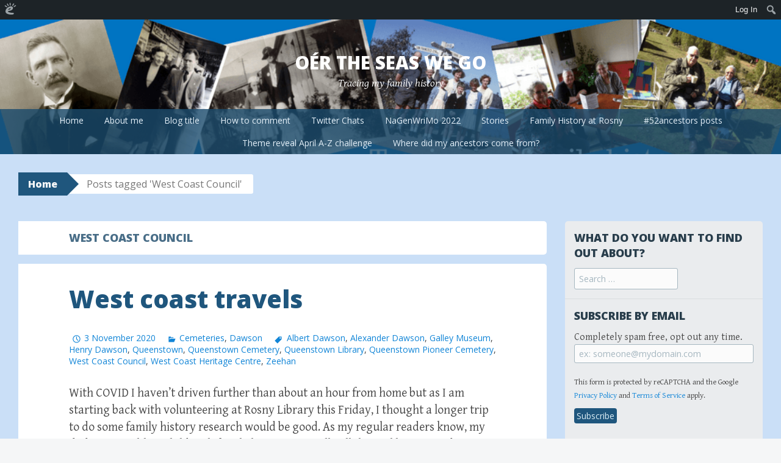

--- FILE ---
content_type: text/html; charset=UTF-8
request_url: https://suewyatt.edublogs.org/tag/west-coast-council/
body_size: 24302
content:
<!DOCTYPE html>
<html lang="en-AU">
<head>
<meta charset="UTF-8">
<meta name="viewport" content="width=device-width, initial-scale=1">
<title>West Coast Council | Oér the seas we go</title>
<link rel="profile" href="http://gmpg.org/xfn/11">
<link rel="pingback" href="https://suewyatt.edublogs.org/xmlrpc.php">
<meta name='robots' content='max-image-preview:large' />
<link rel='dns-prefetch' href='//suewyatt.edublogs.org' />
<link rel='dns-prefetch' href='//fonts.googleapis.com' />
<link rel="alternate" type="application/rss+xml" title="Oér the seas we go &raquo; Feed" href="https://suewyatt.edublogs.org/feed/" />
<link rel="alternate" type="application/rss+xml" title="Oér the seas we go &raquo; Comments Feed" href="https://suewyatt.edublogs.org/comments/feed/" />
<link rel="alternate" type="application/rss+xml" title="Oér the seas we go &raquo; West Coast Council Tag Feed" href="https://suewyatt.edublogs.org/tag/west-coast-council/feed/" />
<style id='wp-img-auto-sizes-contain-inline-css' type='text/css'>
img:is([sizes=auto i],[sizes^="auto," i]){contain-intrinsic-size:3000px 1500px}
/*# sourceURL=wp-img-auto-sizes-contain-inline-css */
</style>
<link rel='stylesheet' id='dashicons-css' href='https://suewyatt.edublogs.org/wp-includes/css/dashicons.min.css?ver=6.9' type='text/css' media='all' />
<link rel='stylesheet' id='admin-bar-css' href='https://suewyatt.edublogs.org/wp-includes/css/admin-bar.min.css?ver=6.9' type='text/css' media='all' />
<style id='admin-bar-inline-css' type='text/css'>

		@media screen { html { margin-top: 32px !important; } }
		@media screen and ( max-width: 782px ) { html { margin-top: 46px !important; } }
	
@media print { #wpadminbar { display:none; } }
/*# sourceURL=admin-bar-inline-css */
</style>
<style id='wp-emoji-styles-inline-css' type='text/css'>

	img.wp-smiley, img.emoji {
		display: inline !important;
		border: none !important;
		box-shadow: none !important;
		height: 1em !important;
		width: 1em !important;
		margin: 0 0.07em !important;
		vertical-align: -0.1em !important;
		background: none !important;
		padding: 0 !important;
	}
/*# sourceURL=wp-emoji-styles-inline-css */
</style>
<style id='wp-block-library-inline-css' type='text/css'>
:root{--wp-block-synced-color:#7a00df;--wp-block-synced-color--rgb:122,0,223;--wp-bound-block-color:var(--wp-block-synced-color);--wp-editor-canvas-background:#ddd;--wp-admin-theme-color:#007cba;--wp-admin-theme-color--rgb:0,124,186;--wp-admin-theme-color-darker-10:#006ba1;--wp-admin-theme-color-darker-10--rgb:0,107,160.5;--wp-admin-theme-color-darker-20:#005a87;--wp-admin-theme-color-darker-20--rgb:0,90,135;--wp-admin-border-width-focus:2px}@media (min-resolution:192dpi){:root{--wp-admin-border-width-focus:1.5px}}.wp-element-button{cursor:pointer}:root .has-very-light-gray-background-color{background-color:#eee}:root .has-very-dark-gray-background-color{background-color:#313131}:root .has-very-light-gray-color{color:#eee}:root .has-very-dark-gray-color{color:#313131}:root .has-vivid-green-cyan-to-vivid-cyan-blue-gradient-background{background:linear-gradient(135deg,#00d084,#0693e3)}:root .has-purple-crush-gradient-background{background:linear-gradient(135deg,#34e2e4,#4721fb 50%,#ab1dfe)}:root .has-hazy-dawn-gradient-background{background:linear-gradient(135deg,#faaca8,#dad0ec)}:root .has-subdued-olive-gradient-background{background:linear-gradient(135deg,#fafae1,#67a671)}:root .has-atomic-cream-gradient-background{background:linear-gradient(135deg,#fdd79a,#004a59)}:root .has-nightshade-gradient-background{background:linear-gradient(135deg,#330968,#31cdcf)}:root .has-midnight-gradient-background{background:linear-gradient(135deg,#020381,#2874fc)}:root{--wp--preset--font-size--normal:16px;--wp--preset--font-size--huge:42px}.has-regular-font-size{font-size:1em}.has-larger-font-size{font-size:2.625em}.has-normal-font-size{font-size:var(--wp--preset--font-size--normal)}.has-huge-font-size{font-size:var(--wp--preset--font-size--huge)}.has-text-align-center{text-align:center}.has-text-align-left{text-align:left}.has-text-align-right{text-align:right}.has-fit-text{white-space:nowrap!important}#end-resizable-editor-section{display:none}.aligncenter{clear:both}.items-justified-left{justify-content:flex-start}.items-justified-center{justify-content:center}.items-justified-right{justify-content:flex-end}.items-justified-space-between{justify-content:space-between}.screen-reader-text{border:0;clip-path:inset(50%);height:1px;margin:-1px;overflow:hidden;padding:0;position:absolute;width:1px;word-wrap:normal!important}.screen-reader-text:focus{background-color:#ddd;clip-path:none;color:#444;display:block;font-size:1em;height:auto;left:5px;line-height:normal;padding:15px 23px 14px;text-decoration:none;top:5px;width:auto;z-index:100000}html :where(.has-border-color){border-style:solid}html :where([style*=border-top-color]){border-top-style:solid}html :where([style*=border-right-color]){border-right-style:solid}html :where([style*=border-bottom-color]){border-bottom-style:solid}html :where([style*=border-left-color]){border-left-style:solid}html :where([style*=border-width]){border-style:solid}html :where([style*=border-top-width]){border-top-style:solid}html :where([style*=border-right-width]){border-right-style:solid}html :where([style*=border-bottom-width]){border-bottom-style:solid}html :where([style*=border-left-width]){border-left-style:solid}html :where(img[class*=wp-image-]){height:auto;max-width:100%}:where(figure){margin:0 0 1em}html :where(.is-position-sticky){--wp-admin--admin-bar--position-offset:var(--wp-admin--admin-bar--height,0px)}@media screen and (max-width:600px){html :where(.is-position-sticky){--wp-admin--admin-bar--position-offset:0px}}

/*# sourceURL=wp-block-library-inline-css */
</style><style id='global-styles-inline-css' type='text/css'>
:root{--wp--preset--aspect-ratio--square: 1;--wp--preset--aspect-ratio--4-3: 4/3;--wp--preset--aspect-ratio--3-4: 3/4;--wp--preset--aspect-ratio--3-2: 3/2;--wp--preset--aspect-ratio--2-3: 2/3;--wp--preset--aspect-ratio--16-9: 16/9;--wp--preset--aspect-ratio--9-16: 9/16;--wp--preset--color--black: #000000;--wp--preset--color--cyan-bluish-gray: #abb8c3;--wp--preset--color--white: #ffffff;--wp--preset--color--pale-pink: #f78da7;--wp--preset--color--vivid-red: #cf2e2e;--wp--preset--color--luminous-vivid-orange: #ff6900;--wp--preset--color--luminous-vivid-amber: #fcb900;--wp--preset--color--light-green-cyan: #7bdcb5;--wp--preset--color--vivid-green-cyan: #00d084;--wp--preset--color--pale-cyan-blue: #8ed1fc;--wp--preset--color--vivid-cyan-blue: #0693e3;--wp--preset--color--vivid-purple: #9b51e0;--wp--preset--gradient--vivid-cyan-blue-to-vivid-purple: linear-gradient(135deg,rgb(6,147,227) 0%,rgb(155,81,224) 100%);--wp--preset--gradient--light-green-cyan-to-vivid-green-cyan: linear-gradient(135deg,rgb(122,220,180) 0%,rgb(0,208,130) 100%);--wp--preset--gradient--luminous-vivid-amber-to-luminous-vivid-orange: linear-gradient(135deg,rgb(252,185,0) 0%,rgb(255,105,0) 100%);--wp--preset--gradient--luminous-vivid-orange-to-vivid-red: linear-gradient(135deg,rgb(255,105,0) 0%,rgb(207,46,46) 100%);--wp--preset--gradient--very-light-gray-to-cyan-bluish-gray: linear-gradient(135deg,rgb(238,238,238) 0%,rgb(169,184,195) 100%);--wp--preset--gradient--cool-to-warm-spectrum: linear-gradient(135deg,rgb(74,234,220) 0%,rgb(151,120,209) 20%,rgb(207,42,186) 40%,rgb(238,44,130) 60%,rgb(251,105,98) 80%,rgb(254,248,76) 100%);--wp--preset--gradient--blush-light-purple: linear-gradient(135deg,rgb(255,206,236) 0%,rgb(152,150,240) 100%);--wp--preset--gradient--blush-bordeaux: linear-gradient(135deg,rgb(254,205,165) 0%,rgb(254,45,45) 50%,rgb(107,0,62) 100%);--wp--preset--gradient--luminous-dusk: linear-gradient(135deg,rgb(255,203,112) 0%,rgb(199,81,192) 50%,rgb(65,88,208) 100%);--wp--preset--gradient--pale-ocean: linear-gradient(135deg,rgb(255,245,203) 0%,rgb(182,227,212) 50%,rgb(51,167,181) 100%);--wp--preset--gradient--electric-grass: linear-gradient(135deg,rgb(202,248,128) 0%,rgb(113,206,126) 100%);--wp--preset--gradient--midnight: linear-gradient(135deg,rgb(2,3,129) 0%,rgb(40,116,252) 100%);--wp--preset--font-size--small: 13px;--wp--preset--font-size--medium: 20px;--wp--preset--font-size--large: 36px;--wp--preset--font-size--x-large: 42px;--wp--preset--spacing--20: 0.44rem;--wp--preset--spacing--30: 0.67rem;--wp--preset--spacing--40: 1rem;--wp--preset--spacing--50: 1.5rem;--wp--preset--spacing--60: 2.25rem;--wp--preset--spacing--70: 3.38rem;--wp--preset--spacing--80: 5.06rem;--wp--preset--shadow--natural: 6px 6px 9px rgba(0, 0, 0, 0.2);--wp--preset--shadow--deep: 12px 12px 50px rgba(0, 0, 0, 0.4);--wp--preset--shadow--sharp: 6px 6px 0px rgba(0, 0, 0, 0.2);--wp--preset--shadow--outlined: 6px 6px 0px -3px rgb(255, 255, 255), 6px 6px rgb(0, 0, 0);--wp--preset--shadow--crisp: 6px 6px 0px rgb(0, 0, 0);}:where(.is-layout-flex){gap: 0.5em;}:where(.is-layout-grid){gap: 0.5em;}body .is-layout-flex{display: flex;}.is-layout-flex{flex-wrap: wrap;align-items: center;}.is-layout-flex > :is(*, div){margin: 0;}body .is-layout-grid{display: grid;}.is-layout-grid > :is(*, div){margin: 0;}:where(.wp-block-columns.is-layout-flex){gap: 2em;}:where(.wp-block-columns.is-layout-grid){gap: 2em;}:where(.wp-block-post-template.is-layout-flex){gap: 1.25em;}:where(.wp-block-post-template.is-layout-grid){gap: 1.25em;}.has-black-color{color: var(--wp--preset--color--black) !important;}.has-cyan-bluish-gray-color{color: var(--wp--preset--color--cyan-bluish-gray) !important;}.has-white-color{color: var(--wp--preset--color--white) !important;}.has-pale-pink-color{color: var(--wp--preset--color--pale-pink) !important;}.has-vivid-red-color{color: var(--wp--preset--color--vivid-red) !important;}.has-luminous-vivid-orange-color{color: var(--wp--preset--color--luminous-vivid-orange) !important;}.has-luminous-vivid-amber-color{color: var(--wp--preset--color--luminous-vivid-amber) !important;}.has-light-green-cyan-color{color: var(--wp--preset--color--light-green-cyan) !important;}.has-vivid-green-cyan-color{color: var(--wp--preset--color--vivid-green-cyan) !important;}.has-pale-cyan-blue-color{color: var(--wp--preset--color--pale-cyan-blue) !important;}.has-vivid-cyan-blue-color{color: var(--wp--preset--color--vivid-cyan-blue) !important;}.has-vivid-purple-color{color: var(--wp--preset--color--vivid-purple) !important;}.has-black-background-color{background-color: var(--wp--preset--color--black) !important;}.has-cyan-bluish-gray-background-color{background-color: var(--wp--preset--color--cyan-bluish-gray) !important;}.has-white-background-color{background-color: var(--wp--preset--color--white) !important;}.has-pale-pink-background-color{background-color: var(--wp--preset--color--pale-pink) !important;}.has-vivid-red-background-color{background-color: var(--wp--preset--color--vivid-red) !important;}.has-luminous-vivid-orange-background-color{background-color: var(--wp--preset--color--luminous-vivid-orange) !important;}.has-luminous-vivid-amber-background-color{background-color: var(--wp--preset--color--luminous-vivid-amber) !important;}.has-light-green-cyan-background-color{background-color: var(--wp--preset--color--light-green-cyan) !important;}.has-vivid-green-cyan-background-color{background-color: var(--wp--preset--color--vivid-green-cyan) !important;}.has-pale-cyan-blue-background-color{background-color: var(--wp--preset--color--pale-cyan-blue) !important;}.has-vivid-cyan-blue-background-color{background-color: var(--wp--preset--color--vivid-cyan-blue) !important;}.has-vivid-purple-background-color{background-color: var(--wp--preset--color--vivid-purple) !important;}.has-black-border-color{border-color: var(--wp--preset--color--black) !important;}.has-cyan-bluish-gray-border-color{border-color: var(--wp--preset--color--cyan-bluish-gray) !important;}.has-white-border-color{border-color: var(--wp--preset--color--white) !important;}.has-pale-pink-border-color{border-color: var(--wp--preset--color--pale-pink) !important;}.has-vivid-red-border-color{border-color: var(--wp--preset--color--vivid-red) !important;}.has-luminous-vivid-orange-border-color{border-color: var(--wp--preset--color--luminous-vivid-orange) !important;}.has-luminous-vivid-amber-border-color{border-color: var(--wp--preset--color--luminous-vivid-amber) !important;}.has-light-green-cyan-border-color{border-color: var(--wp--preset--color--light-green-cyan) !important;}.has-vivid-green-cyan-border-color{border-color: var(--wp--preset--color--vivid-green-cyan) !important;}.has-pale-cyan-blue-border-color{border-color: var(--wp--preset--color--pale-cyan-blue) !important;}.has-vivid-cyan-blue-border-color{border-color: var(--wp--preset--color--vivid-cyan-blue) !important;}.has-vivid-purple-border-color{border-color: var(--wp--preset--color--vivid-purple) !important;}.has-vivid-cyan-blue-to-vivid-purple-gradient-background{background: var(--wp--preset--gradient--vivid-cyan-blue-to-vivid-purple) !important;}.has-light-green-cyan-to-vivid-green-cyan-gradient-background{background: var(--wp--preset--gradient--light-green-cyan-to-vivid-green-cyan) !important;}.has-luminous-vivid-amber-to-luminous-vivid-orange-gradient-background{background: var(--wp--preset--gradient--luminous-vivid-amber-to-luminous-vivid-orange) !important;}.has-luminous-vivid-orange-to-vivid-red-gradient-background{background: var(--wp--preset--gradient--luminous-vivid-orange-to-vivid-red) !important;}.has-very-light-gray-to-cyan-bluish-gray-gradient-background{background: var(--wp--preset--gradient--very-light-gray-to-cyan-bluish-gray) !important;}.has-cool-to-warm-spectrum-gradient-background{background: var(--wp--preset--gradient--cool-to-warm-spectrum) !important;}.has-blush-light-purple-gradient-background{background: var(--wp--preset--gradient--blush-light-purple) !important;}.has-blush-bordeaux-gradient-background{background: var(--wp--preset--gradient--blush-bordeaux) !important;}.has-luminous-dusk-gradient-background{background: var(--wp--preset--gradient--luminous-dusk) !important;}.has-pale-ocean-gradient-background{background: var(--wp--preset--gradient--pale-ocean) !important;}.has-electric-grass-gradient-background{background: var(--wp--preset--gradient--electric-grass) !important;}.has-midnight-gradient-background{background: var(--wp--preset--gradient--midnight) !important;}.has-small-font-size{font-size: var(--wp--preset--font-size--small) !important;}.has-medium-font-size{font-size: var(--wp--preset--font-size--medium) !important;}.has-large-font-size{font-size: var(--wp--preset--font-size--large) !important;}.has-x-large-font-size{font-size: var(--wp--preset--font-size--x-large) !important;}
/*# sourceURL=global-styles-inline-css */
</style>

<style id='classic-theme-styles-inline-css' type='text/css'>
/*! This file is auto-generated */
.wp-block-button__link{color:#fff;background-color:#32373c;border-radius:9999px;box-shadow:none;text-decoration:none;padding:calc(.667em + 2px) calc(1.333em + 2px);font-size:1.125em}.wp-block-file__button{background:#32373c;color:#fff;text-decoration:none}
/*# sourceURL=/wp-includes/css/classic-themes.min.css */
</style>
<link rel='stylesheet' id='awsm-ead-plus-public-css' href='https://suewyatt.edublogs.org/wp-content/plugins/embed-any-document-plus/css/embed-public.min.css?ver=2.8.2' type='text/css' media='all' />
<link rel='stylesheet' id='wmd-eduicons-css' href='https://suewyatt.edublogs.org/wp-content/plugins/edublogs-icons/edublogs-icons/style.css?ver=5' type='text/css' media='all' />
<link rel='stylesheet' id='big-brother-style-css' href='https://suewyatt.edublogs.org/wp-content/themes/big-brother-wpcom/style.css?ver=6.9' type='text/css' media='all' />
<link rel='stylesheet' id='big-brother-gentium-css' href='https://fonts.googleapis.com/css?family=Gentium+Basic%3A400%2C700%2C400italic%2C700italic&#038;subset=latin%2Clatin-ext&#038;ver=6.9' type='text/css' media='all' />
<link rel='stylesheet' id='big-brother-open-sans-css' href='https://fonts.googleapis.com/css?family=Open+Sans%3A400%2C800&#038;subset=latin%2Clatin-ext&#038;ver=6.9' type='text/css' media='all' />
<link rel='stylesheet' id='genericons-css' href='https://suewyatt.edublogs.org/wp-content/themes/big-brother-wpcom/genericons/genericons.css?ver=3.3' type='text/css' media='all' />
<script type="text/javascript" src="https://suewyatt.edublogs.org/wp-includes/js/jquery/jquery.min.js?ver=3.7.1" id="jquery-core-js"></script>
<script type="text/javascript" src="https://suewyatt.edublogs.org/wp-includes/js/jquery/jquery-migrate.min.js?ver=3.4.1" id="jquery-migrate-js"></script>
<link rel="https://api.w.org/" href="https://suewyatt.edublogs.org/wp-json/" /><link rel="alternate" title="JSON" type="application/json" href="https://suewyatt.edublogs.org/wp-json/wp/v2/tags/149640062" /><link rel="EditURI" type="application/rsd+xml" title="RSD" href="https://suewyatt.edublogs.org/xmlrpc.php?rsd" />
<meta name="generator" content="Edublogs 6.9 - https://edublogs.org" />
<style>#wp-admin-bar-abm-login,#wp-admin-bar-ewp34_login,#wp-admin-bar-wdcab_root{display:block!important}@media screen and (max-width:782px){#wp-admin-bar-wdcab_root{padding-right:10px!important}#wp-admin-bar-wdcab_root img{margin-top:10px}#wpadminbar{position:absolute}#wp-admin-bar-ewp34_login{padding:0 8px}}body .wp-video-shortcode video,body video.wp-video-shortcode{margin:0;padding:0;background:0 0;border:none;box-shadow:none;min-width:0;height:auto;min-height:0}#wpadminbar #wp-admin-bar-top-secondary li#wp-admin-bar-pro-site a{padding-top:3px!important;height:29px!important;border-right:1px solid #333!important}#wpadminbar #wp-admin-bar-top-secondary li#wp-admin-bar-pro-site a span{color:#fff;background-image:none!important;vertical-align:top;padding:0 10px 1px!important;text-decoration:none;line-height:23px!important;height:25px!important;margin:0;cursor:pointer;border-width:1px;border-style:solid;-webkit-border-radius:3px;-webkit-appearance:none;border-radius:3px;white-space:nowrap;-webkit-box-sizing:border-box;-moz-box-sizing:border-box;box-sizing:border-box;background:#F0991B;-webkit-box-shadow:inset 0 1px 0 rgba(230,180,120,.5),0 1px 0 rgba(0,0,0,.15);box-shadow:inset 0 1px 0 rgba(230,180,120,.5),0 1px 0 rgba(0,0,0,.15);border-color:#af6701!important}#wpadminbar #wp-admin-bar-top-secondary li#wp-admin-bar-pro-site a span:before{content:"\f132";position:relative;float:left;font:400 20px/1 dashicons;speak:none;padding:4px 0;-webkit-font-smoothing:antialiased;-moz-osx-font-smoothing:grayscale;background-image:none!important;margin-right:6px}#wpadminbar #wp-admin-bar-top-secondary li#wp-admin-bar-pro-site a:hover span{background:#e28914;-webkit-box-shadow:inset 0 1px 0 rgba(230,180,120,.5),0 1px 0 rgba(0,0,0,.15);box-shadow:inset 0 1px 0 rgba(200,150,100,.5),0 1px 0 rgba(0,0,0,.15)}#bbpress-forums li:before{content:""}.screen-reader-text:not(button){clip:rect(1px,1px,1px,1px);position:absolute!important;height:1px;width:1px;overflow:hidden}</style>	<style>
		@media screen and (max-width: 782px) {
			#wpadminbar li#wp-admin-bar-log-in,
			#wpadminbar li#wp-admin-bar-register {
				display: block;
			}

			#wpadminbar li#wp-admin-bar-log-in a,
			#wpadminbar li#wp-admin-bar-register a {
				padding: 0 8px;
			}
		}
	</style>
<script type="text/javascript">if ( window._agmMaps === undefined ) { _agmMaps = []; }</script>
        <script type="text/javascript">
            var jQueryMigrateHelperHasSentDowngrade = false;

			window.onerror = function( msg, url, line, col, error ) {
				// Break out early, do not processing if a downgrade reqeust was already sent.
				if ( jQueryMigrateHelperHasSentDowngrade ) {
					return true;
                }

				var xhr = new XMLHttpRequest();
				var nonce = '6c104cc4c7';
				var jQueryFunctions = [
					'andSelf',
					'browser',
					'live',
					'boxModel',
					'support.boxModel',
					'size',
					'swap',
					'clean',
					'sub',
                ];
				var match_pattern = /\)\.(.+?) is not a function/;
                var erroredFunction = msg.match( match_pattern );

                // If there was no matching functions, do not try to downgrade.
                if ( null === erroredFunction || typeof erroredFunction !== 'object' || typeof erroredFunction[1] === "undefined" || -1 === jQueryFunctions.indexOf( erroredFunction[1] ) ) {
                    return true;
                }

                // Set that we've now attempted a downgrade request.
                jQueryMigrateHelperHasSentDowngrade = true;

				xhr.open( 'POST', 'https://suewyatt.edublogs.org/wp-admin/admin-ajax.php' );
				xhr.setRequestHeader( 'Content-Type', 'application/x-www-form-urlencoded' );
				xhr.onload = function () {
					var response,
                        reload = false;

					if ( 200 === xhr.status ) {
                        try {
                        	response = JSON.parse( xhr.response );

                        	reload = response.data.reload;
                        } catch ( e ) {
                        	reload = false;
                        }
                    }

					// Automatically reload the page if a deprecation caused an automatic downgrade, ensure visitors get the best possible experience.
					if ( reload ) {
						location.reload();
                    }
				};

				xhr.send( encodeURI( 'action=jquery-migrate-downgrade-version&_wpnonce=' + nonce ) );

				// Suppress error alerts in older browsers
				return true;
			}
        </script>

							<!-- Google Analytics tracking code output by Beehive Analytics Pro -->
						<script async src="https://www.googletagmanager.com/gtag/js?id=G-NYV97JVN4H&l=beehiveDataLayer"></script>
		<script>
						window.beehiveDataLayer = window.beehiveDataLayer || [];
			function gaplusu() {beehiveDataLayer.push(arguments);}
			gaplusu('js', new Date())
						gaplusu('config', 'G-NYV97JVN4H', {
				'anonymize_ip': true,
				'allow_google_signals': false,
			})
					</script>
		<style type="text/css">.recentcomments a{display:inline !important;padding:0 !important;margin:0 !important;}</style><style type="text/css">
/* <![CDATA[ */
img.latex { vertical-align: middle; border: none; }
/* ]]> */
</style>
<style type="text/css" id="custom-background-css">
body.custom-background { background-color: #cadff7; }
</style>
	
<link rel='stylesheet' id='subscribe-by-email-widget-css-css' href='https://suewyatt.edublogs.org/wp-content/plugins/subscribe-by-email/subscribe-by-email/assets/css/widget.css?ver=3' type='text/css' media='all' />
</head>

<body class="archive tag tag-west-coast-council tag-149640062 admin-bar no-customize-support custom-background wp-theme-big-brother-wpcom">
<div id="page" class="hfeed site">
	<a class="skip-link screen-reader-text" href="#content">Skip to content</a>
		<header id="masthead" class="site-header clearfix" role="banner">
								<div class="header-image" style="background-image: url(https://suewyatt.edublogs.org/files/2018/08/Tracing-my-family-history-1l92um2-ybix41.png); "></div>
				<div class="site-branding has-header">
						<h1 class="site-title"><a href="https://suewyatt.edublogs.org/" rel="home">Oér the seas we go</a></h1>
			<h2 class="site-description">Tracing my family history</h2>
		</div>

		<nav id="site-navigation" class="main-navigation nav-horizontal has-header" role="navigation">
			<button class="menu-toggle" aria-controls="primary-menu" aria-expanded="false">Menu</button>
			<div class="menu-menu-1-container"><ul id="primary-menu" class="menu"><li id="menu-item-99" class="menu-item menu-item-type-custom menu-item-object-custom menu-item-home menu-item-99"><a href="http://suewyatt.edublogs.org/">Home</a></li>
<li id="menu-item-100" class="menu-item menu-item-type-post_type menu-item-object-page menu-item-100"><a href="https://suewyatt.edublogs.org/about-me/">About me</a></li>
<li id="menu-item-101" class="menu-item menu-item-type-post_type menu-item-object-page menu-item-101"><a href="https://suewyatt.edublogs.org/blog-title/">Blog title</a></li>
<li id="menu-item-102" class="menu-item menu-item-type-post_type menu-item-object-page menu-item-102"><a href="https://suewyatt.edublogs.org/how-to-comment/">How to comment</a></li>
<li id="menu-item-1723" class="menu-item menu-item-type-post_type menu-item-object-page menu-item-1723"><a href="https://suewyatt.edublogs.org/twitter-chats/">Twitter Chats</a></li>
<li id="menu-item-3633" class="menu-item menu-item-type-post_type menu-item-object-post menu-item-3633"><a href="https://suewyatt.edublogs.org/2022/11/01/nagenwrimo/">NaGenWriMo 2022</a></li>
<li id="menu-item-924" class="menu-item menu-item-type-post_type menu-item-object-page menu-item-924"><a href="https://suewyatt.edublogs.org/stories/">Stories</a></li>
<li id="menu-item-3189" class="menu-item menu-item-type-post_type menu-item-object-page menu-item-3189"><a href="https://suewyatt.edublogs.org/family-history-at-rosny/">Family History at Rosny</a></li>
<li id="menu-item-4031" class="menu-item menu-item-type-post_type menu-item-object-page menu-item-4031"><a href="https://suewyatt.edublogs.org/52ancestors/">#52ancestors posts</a></li>
<li id="menu-item-4122" class="menu-item menu-item-type-post_type menu-item-object-post menu-item-4122"><a href="https://suewyatt.edublogs.org/2025/03/17/theme-reveal-april-a-z-challenge/">Theme reveal April A-Z challenge</a></li>
<li id="menu-item-4233" class="menu-item menu-item-type-post_type menu-item-object-post menu-item-4233"><a href="https://suewyatt.edublogs.org/2020/12/12/where-did-my-ancestors-come-from/">Where did my ancestors come from?</a></li>
</ul></div>		</nav><!-- #site-navigation -->
	</header><!-- #masthead -->

	<div id="content" class="site-content clearfix">
			<div class="breadcrumbs">
			<a class="breadcrumbs-root" href="https://suewyatt.edublogs.org/">Home</a><span class="breadcrumbs-current">Posts tagged &#39;West Coast Council&#39;</span>		</div>
		<section class="primary content-area">
		<main id="main" class="site-main" role="main">

		
			<header class="page-header">
				<h1 class="page-title">
					West Coast Council				</h1>
							</header><!-- .page-header -->

						
				
<div class="article-wrapper">
	<article id="post-1698" class="post-1698 post type-post status-publish format-standard hentry category-cemeteries category-dawson tag-albert-dawson tag-alexander-dawson tag-galley-museum tag-henry-dawson tag-queenstown tag-queenstown-cemetery tag-queenstown-library tag-queenstown-pioneer-cemetery tag-west-coast-council tag-west-coast-heritage-centre tag-zeehan">
		<header class="entry-header">
					<h1 class="entry-title"><a href="https://suewyatt.edublogs.org/2020/11/03/west-coast-travels/" rel="bookmark">West coast travels</a></h1>
								<div class="entry-meta">
								<span class="posted-on"><a href="https://suewyatt.edublogs.org/2020/11/03/west-coast-travels/" rel="bookmark"><time class="entry-date published" datetime="2020-11-03T13:19:00+11:00">3 November 2020</time></a></span> <span class="byline"><span class="author vcard"><a class="url fn n" href="https://suewyatt.edublogs.org/author/tasteach/">Miss W.</a></span></span>
															<span class="entry-categories"><a href="https://suewyatt.edublogs.org/category/cemeteries/" rel="category tag">Cemeteries</a>, <a href="https://suewyatt.edublogs.org/category/dawson/" rel="category tag">Dawson</a></span>					
										<span class="entry-tags"><a href="https://suewyatt.edublogs.org/tag/albert-dawson/" rel="tag">Albert Dawson</a>, <a href="https://suewyatt.edublogs.org/tag/alexander-dawson/" rel="tag">Alexander Dawson</a>, <a href="https://suewyatt.edublogs.org/tag/galley-museum/" rel="tag">Galley Museum</a>, <a href="https://suewyatt.edublogs.org/tag/henry-dawson/" rel="tag">Henry Dawson</a>, <a href="https://suewyatt.edublogs.org/tag/queenstown/" rel="tag">Queenstown</a>, <a href="https://suewyatt.edublogs.org/tag/queenstown-cemetery/" rel="tag">Queenstown Cemetery</a>, <a href="https://suewyatt.edublogs.org/tag/queenstown-library/" rel="tag">Queenstown Library</a>, <a href="https://suewyatt.edublogs.org/tag/queenstown-pioneer-cemetery/" rel="tag">Queenstown Pioneer Cemetery</a>, <a href="https://suewyatt.edublogs.org/tag/west-coast-council/" rel="tag">West Coast Council</a>, <a href="https://suewyatt.edublogs.org/tag/west-coast-heritage-centre/" rel="tag">West Coast Heritage Centre</a>, <a href="https://suewyatt.edublogs.org/tag/zeehan/" rel="tag">Zeehan</a></span>												</div><!-- .entry-meta -->
					</header><!-- .entry-header -->

				<div class="entry-content">
			<p>With COVID I haven&#8217;t driven further than about an hour from home but as I am starting back with volunteering at Rosny Library this Friday, I thought a longer trip to do some family history research would be good. As my regular readers know, my dad is my problem child with family history. Virtually all the oral history and paper work handed down is incorrect and DNA testing has now put me on the right track. Hence the trip to the west coast of Tasmania.</p>
<p>As I have written about in earlier posts, dad&#8217;s grandfather was supposedly Robert Edward Smith, son of a <a href="https://suewyatt.edublogs.org/2015/05/15/presenting-william-smith/" target="_blank" rel="noopener noreferrer">half Samoan whaling captain</a>. But DNA testing has proved otherwise. His grandfather is now most probably Alexander Dawson who was a miner on the west coast near Queenstown.</p>
<p><a href="https://suewyatt.edublogs.org/2020/02/24/dawsons-and-disaster/" target="_blank" rel="noopener noreferrer">Alexander and his two brothers Albert and Henry</a> have been mentioned in newspaper reports related to the 1912 mining disaster at North Lyell in Queenstown/Gormanston area. So my trip was to see if I could find out anymore about these miners. I had researched that Alexander, his wife (not dad&#8217;s grandmother though) and first child are all buried at the Queenstown cemetery. Alexander&#8217;s father, also an Alexander, is buried at the Pioneer cemetery in Queenstown.</p>
<p>I visited the West Coast Council offices to see if they had a map showing me exactly where in the cemeteries I could find the graves &#8211; they also had photos which they gave me permission to use on my blog. Here is map to <a href="https://drive.google.com/file/d/1PesIBrWJ8BVrNjgsX88-bdMUiVv8MAwN/view" target="_blank" rel="noopener noreferrer">Queenstown cemetery</a> where</p>
<p style="font-weight: 400;"><img fetchpriority="high" decoding="async" class="alignleft size-medium wp-image-1704" src="https://suewyatt.edublogs.org/files/2020/11/Dawson-225x300.jpg" alt="" width="225" height="300" srcset="https://suewyatt.edublogs.org/files/2020/11/Dawson-225x300.jpg 225w, https://suewyatt.edublogs.org/files/2020/11/Dawson-768x1025.jpg 768w, https://suewyatt.edublogs.org/files/2020/11/Dawson-304x406.jpg 304w, https://suewyatt.edublogs.org/files/2020/11/Dawson.jpg 979w" sizes="(max-width: 225px) 100vw, 225px" />Alexander Dawson died age 48 on 6 December 1933</p>
<p style="font-weight: 400;">Jane Dawson died age 31 on 7 November 1924</p>
<p style="font-weight: 400;">Alexander Dawson died aged 3 weeks on 10 December 1912</p>
<p style="font-weight: 400;">Queenstown Cemetery  Section L – Plot 13</p>
<p>This is the Dawson grave at the cemetery now.</p>
<p>&nbsp;</p>
<p>I wonder what Jane was feeling being 8 months pregnant at the time of the mining disaster, waiting to find out if her husband survived or not!</p>
<p>You will also notice the red/orange dot on the map relates to the miners who died at the  mining disaster. There is also a memorial in Queenstown itself for the miners. <img decoding="async" class="aligncenter size-medium wp-image-1706" src="https://suewyatt.edublogs.org/files/2020/11/memorial-park-300x225.jpg" alt="" width="300" height="225" srcset="https://suewyatt.edublogs.org/files/2020/11/memorial-park-300x225.jpg 300w, https://suewyatt.edublogs.org/files/2020/11/memorial-park-1024x768.jpg 1024w, https://suewyatt.edublogs.org/files/2020/11/memorial-park-768x576.jpg 768w, https://suewyatt.edublogs.org/files/2020/11/memorial-park-1536x1152.jpg 1536w, https://suewyatt.edublogs.org/files/2020/11/memorial-park-541x406.jpg 541w, https://suewyatt.edublogs.org/files/2020/11/memorial-park.jpg 1920w" sizes="(max-width: 300px) 100vw, 300px" /></p>
<p><img decoding="async" class="aligncenter size-medium wp-image-1707" src="https://suewyatt.edublogs.org/files/2020/11/miners-memorial-300x225.jpg" alt="" width="300" height="225" srcset="https://suewyatt.edublogs.org/files/2020/11/miners-memorial-300x225.jpg 300w, https://suewyatt.edublogs.org/files/2020/11/miners-memorial-1024x768.jpg 1024w, https://suewyatt.edublogs.org/files/2020/11/miners-memorial-768x576.jpg 768w, https://suewyatt.edublogs.org/files/2020/11/miners-memorial-1536x1152.jpg 1536w, https://suewyatt.edublogs.org/files/2020/11/miners-memorial-541x406.jpg 541w, https://suewyatt.edublogs.org/files/2020/11/miners-memorial.jpg 1920w" sizes="(max-width: 300px) 100vw, 300px" /></p>
<p>But to look for Alexander&#8217;s father would be too difficult as the <a href="https://drive.google.com/file/d/17ISvpKFy5JLRK8-1Yx25lp7xDun2sL4b/view?usp=sharing" target="_blank" rel="noopener noreferrer">Pioneer Cemetery</a> on Conlan Street is very overgrown with blackberries and there are very few headstones to be found. This is all the information I could find from the council offices.</p>
<p style="font-weight: 400;">Alexander Dawson  No other details</p>
<p style="font-weight: 400;">Queenstown Pioneer Cemetery  Section B – Plot 33</p>
<p>I did visit the Queenstown library where they had a fantastic copy of the cemetery with the names of all those buried marked at their gravestones but no other information than that.</p>
<p>When in Zeehan, I visited the <a href="http://wchczeehan.com.au/" target="_blank" rel="noopener noreferrer">West Coast Heritage Centre</a>. On the second floor is one room about the mining disaster but nothing specific about the Dawson brothers other than a couple of mentions in notes from J. Ryan the pit boss. In note 5 mentioned specifically as diamond drill men are Alf and Harry Dawson, while in note 7 there is A Dawson and A.N Dawson.</p>
<div id='gallery-1' class='gallery galleryid-1698 gallery-columns-2 gallery-size-large'><figure class='gallery-item'>
			<div class='gallery-icon landscape'>
				<a href='https://suewyatt.edublogs.org/2020/11/03/west-coast-travels/jryan-note-7/#main'><img loading="lazy" decoding="async" width="700" height="525" src="https://suewyatt.edublogs.org/files/2020/11/jryan-note-7-1024x768.jpg" class="attachment-large size-large" alt="" srcset="https://suewyatt.edublogs.org/files/2020/11/jryan-note-7-1024x768.jpg 1024w, https://suewyatt.edublogs.org/files/2020/11/jryan-note-7-300x225.jpg 300w, https://suewyatt.edublogs.org/files/2020/11/jryan-note-7-768x576.jpg 768w, https://suewyatt.edublogs.org/files/2020/11/jryan-note-7-1536x1152.jpg 1536w, https://suewyatt.edublogs.org/files/2020/11/jryan-note-7-541x406.jpg 541w, https://suewyatt.edublogs.org/files/2020/11/jryan-note-7.jpg 1920w" sizes="auto, (max-width: 700px) 100vw, 700px" /></a>
			</div></figure><figure class='gallery-item'>
			<div class='gallery-icon landscape'>
				<a href='https://suewyatt.edublogs.org/2020/11/03/west-coast-travels/jryan-note-5/#main'><img loading="lazy" decoding="async" width="700" height="525" src="https://suewyatt.edublogs.org/files/2020/11/JRyan-note-5-1024x768.jpg" class="attachment-large size-large" alt="" srcset="https://suewyatt.edublogs.org/files/2020/11/JRyan-note-5-1024x768.jpg 1024w, https://suewyatt.edublogs.org/files/2020/11/JRyan-note-5-300x225.jpg 300w, https://suewyatt.edublogs.org/files/2020/11/JRyan-note-5-768x576.jpg 768w, https://suewyatt.edublogs.org/files/2020/11/JRyan-note-5-1536x1152.jpg 1536w, https://suewyatt.edublogs.org/files/2020/11/JRyan-note-5-541x406.jpg 541w, https://suewyatt.edublogs.org/files/2020/11/JRyan-note-5.jpg 1920w" sizes="auto, (max-width: 700px) 100vw, 700px" /></a>
			</div></figure>
		</div>

<p>On my last day in Queenstown, I visited the Galley Museum where they also have one room set up about the mining disaster. There were lots of images donated by locals many years ago and not necessarily named but I did have luck here. Photos of both Alfred and Harry (Henry) Dawson as they were coming out of the tunnel. It looks like there are also photos in the newspaper Tasmanian Mail for that time period. I have also included a photo of the haulage where the victims were brought down and the North Lyell Hotel which miners would pass twice a day.</p>
<div id='gallery-2' class='gallery galleryid-1698 gallery-columns-2 gallery-size-large'><figure class='gallery-item'>
			<div class='gallery-icon landscape'>
				<a href='https://suewyatt.edublogs.org/2020/11/03/west-coast-travels/near-north-lyell-mine/#main'><img loading="lazy" decoding="async" width="700" height="525" src="https://suewyatt.edublogs.org/files/2020/11/near-North-Lyell-mine-1024x768.jpg" class="attachment-large size-large" alt="" srcset="https://suewyatt.edublogs.org/files/2020/11/near-North-Lyell-mine-1024x768.jpg 1024w, https://suewyatt.edublogs.org/files/2020/11/near-North-Lyell-mine-300x225.jpg 300w, https://suewyatt.edublogs.org/files/2020/11/near-North-Lyell-mine-768x576.jpg 768w, https://suewyatt.edublogs.org/files/2020/11/near-North-Lyell-mine-1536x1152.jpg 1536w, https://suewyatt.edublogs.org/files/2020/11/near-North-Lyell-mine-541x406.jpg 541w, https://suewyatt.edublogs.org/files/2020/11/near-North-Lyell-mine.jpg 1920w" sizes="auto, (max-width: 700px) 100vw, 700px" /></a>
			</div></figure><figure class='gallery-item'>
			<div class='gallery-icon landscape'>
				<a href='https://suewyatt.edublogs.org/2020/11/03/west-coast-travels/haulage/#main'><img loading="lazy" decoding="async" width="700" height="525" src="https://suewyatt.edublogs.org/files/2020/11/haulage-1024x768.jpg" class="attachment-large size-large" alt="" srcset="https://suewyatt.edublogs.org/files/2020/11/haulage-1024x768.jpg 1024w, https://suewyatt.edublogs.org/files/2020/11/haulage-300x225.jpg 300w, https://suewyatt.edublogs.org/files/2020/11/haulage-768x576.jpg 768w, https://suewyatt.edublogs.org/files/2020/11/haulage-1536x1152.jpg 1536w, https://suewyatt.edublogs.org/files/2020/11/haulage-541x406.jpg 541w, https://suewyatt.edublogs.org/files/2020/11/haulage.jpg 1920w" sizes="auto, (max-width: 700px) 100vw, 700px" /></a>
			</div></figure><figure class='gallery-item'>
			<div class='gallery-icon landscape'>
				<a href='https://suewyatt.edublogs.org/2020/11/03/west-coast-travels/harry-dawson/#main'><img loading="lazy" decoding="async" width="700" height="525" src="https://suewyatt.edublogs.org/files/2020/11/Harry-Dawson-1024x768.jpg" class="attachment-large size-large" alt="" srcset="https://suewyatt.edublogs.org/files/2020/11/Harry-Dawson-1024x768.jpg 1024w, https://suewyatt.edublogs.org/files/2020/11/Harry-Dawson-300x225.jpg 300w, https://suewyatt.edublogs.org/files/2020/11/Harry-Dawson-768x576.jpg 768w, https://suewyatt.edublogs.org/files/2020/11/Harry-Dawson-1536x1152.jpg 1536w, https://suewyatt.edublogs.org/files/2020/11/Harry-Dawson-541x406.jpg 541w, https://suewyatt.edublogs.org/files/2020/11/Harry-Dawson.jpg 1920w" sizes="auto, (max-width: 700px) 100vw, 700px" /></a>
			</div></figure><figure class='gallery-item'>
			<div class='gallery-icon landscape'>
				<a href='https://suewyatt.edublogs.org/2020/11/03/west-coast-travels/albert-dawson/#main'><img loading="lazy" decoding="async" width="700" height="525" src="https://suewyatt.edublogs.org/files/2020/11/Albert-Dawson-1024x768.jpg" class="attachment-large size-large" alt="" srcset="https://suewyatt.edublogs.org/files/2020/11/Albert-Dawson-1024x768.jpg 1024w, https://suewyatt.edublogs.org/files/2020/11/Albert-Dawson-300x225.jpg 300w, https://suewyatt.edublogs.org/files/2020/11/Albert-Dawson-768x576.jpg 768w, https://suewyatt.edublogs.org/files/2020/11/Albert-Dawson-1536x1152.jpg 1536w, https://suewyatt.edublogs.org/files/2020/11/Albert-Dawson-541x406.jpg 541w, https://suewyatt.edublogs.org/files/2020/11/Albert-Dawson.jpg 1920w" sizes="auto, (max-width: 700px) 100vw, 700px" /></a>
			</div></figure>
		</div>

<p><span style="color: #ff0000;"><strong>Readers: What have you found out about your family when going on a holiday?</strong></span> Maybe it was like mine &#8211; deliberately looking or maybe it was an accidental surprise.</p>
					</div><!-- .entry-content -->
		
		<footer class="entry-meta">
						<span class="comments-link"><a href="https://suewyatt.edublogs.org/2020/11/03/west-coast-travels/#comments">1 Comment</a></span>
			
					</footer><!-- .entry-meta -->
	</article><!-- #post-## -->
</div>
			
			
		
		</main><!-- #main -->
	</section><!-- #primary -->

					<div class="secondary widget-area" role="complementary">
			<aside id="search-2" class="widget widget_search"><h1 class="widget-title">What do you want to find out about?</h1><form role="search" method="get" class="search-form" action="https://suewyatt.edublogs.org/">
	<label>
		<span class="screen-reader-text">Search for:</span>
		<input type="search" class="search-field" placeholder="Search &hellip;" value="" name="s">
	</label>
	<input type="submit" class="search-submit" value="Search">
</form>
</aside><aside id="subscribe-by-email-4" class="widget subscribe-by-email"><h1 class="widget-title">Subscribe by Email</h1>		        <form method="post" id="subscribe-by-email-subscribe-form" class="subscribe-by-email-subscribe-form" />
		        	<p>
			        	Completely spam free, opt out any time.			        </p>
		        	<p tabindex="-1" class="subscribe-by-email-error" style="display: none">Please, insert a valid email.</p>
	        		<p tabindex="-1" class="subscribe-by-email-updated" style="display: none">Thank you, your email will be added to the mailing list once you click on the link in the confirmation email.</p>
					<label class="screen-reader-text sbe-screen-reader-text" for="subscribe-by-email-field">Your Email</label>
					<p>
						<input type="email" id="subscribe-by-email-field" class="subscribe-by-email-field" name="subscription-email" placeholder="ex: someone@mydomain.com" required/>
					</p>
		        	<label aria-hidden="true" class="screen-reader-text sbe-screen-reader-text" for="security-check-aside">Leave this field blank</label>
		        	<input aria-hidden="true" type="text" name="security-check-aside" id="security-check-aside" class="screen-reader-text sbe-screen-reader-text" />
					<div class="sbe-recaptcha-holder">
						<p class="subscribe-by-email-error" style="display: none">Spam protection has stopped this request. Please contact site owner for help.</p>
						<input name="g-recaptcha-response" type="hidden" class="g-recaptcha-response">
						<p class="sbe-recaptcha-privacy"><small>This form is protected by reCAPTCHA and the Google <a href="https://policies.google.com/privacy" rel="nofollow">Privacy Policy</a> and <a href="https://policies.google.com/terms" rel="nofollow">Terms of Service</a> apply.</small></p>
					</div>
		        	<input type="hidden" name="action" value="sbe_subscribe_user" />
		        	<input type="submit" class="subscribe-by-email-submit" name="submit-subscribe-user" value="Subscribe" />
		        	<img src="https://suewyatt.edublogs.org/wp-content/plugins/subscribe-by-email/subscribe-by-email/assets/images/ajax-loader.gif" alt="" class="subscribe-by-email-loader" style="display:none;" />
		        </form>
		        
	        </aside><aside id="widget_sp_image-4" class="widget widget_sp_image"><h1 class="widget-title">Contact Sue:</h1><a href="http://suewyatt.edublogs.org/?attachment_id=598" target="_self" class="widget_sp_image-image-link" title="Contact Sue:"><img width="201" height="119" alt="Contact Sue:" class="attachment-201x119 aligncenter" style="max-width: 100%;" src="https://suewyatt.edublogs.org/files/2016/01/tasemail2-1fswhjn.jpg" /></a></aside><aside id="text-4" class="widget widget_text"><h1 class="widget-title">My Visitors</h1>			<div class="textwidget"><script type="text/javascript" id="clustrmaps" src="//cdn.clustrmaps.com/map_v2.js?u=cYxN&d=EUsM89GhMCQNSv5I3e0Ho8NZqcN8LcWgBbhQbFNrR5g"></script></div>
		</aside><aside id="media_image-2" class="widget widget_media_image"><a href="https://www.amyjohnsoncrow.com/52-ancestors-in-52-weeks-themes-for-2026/"><img width="280" height="150" src="https://suewyatt.edublogs.org/files/2019/01/52ancestors-sidebar-1-15jrmiy-26b1lyr.jpg" class="image wp-image-1276  attachment-full size-full" alt="" style="max-width: 100%; height: auto;" decoding="async" loading="lazy" /></a></aside><aside id="custom_html-2" class="widget_text widget widget_custom_html"><div class="textwidget custom-html-widget"><a href="http://www.a-to-zchallenge.com/" target="_blank"><img alt="#AtoZChallenge 2025" src="https://blogger.googleusercontent.com/img/b/R29vZ2xl/AVvXsEg55dZlXbnLbPyCMUxiBEIgRC_DDFhYzSQlqRF8S1f76bRtk20djl1ul1haZ3KT1Irrm3fpFdk5yDsFzGXos2_AFamjVEz7TLO5P6oOF7itSSVuz6Qp-TvriQ2GbxiZ1Z8zXGRdnzp2SYmTegw8q65k3OVxHmtHJERWfRBg7unGES5LqUJ58crwNg0_tUFY/s320/1.jpg" height="250" width="250" /></a><br>Please check out the April Blogging from A to Z Challenge<br />#AtoZChallenge<br /><a href="http://www.a-to-zchallenge.com/" target="_blank">a-to-zchallenge.com</a></div></aside>
		<aside id="recent-posts-4" class="widget widget_recent_entries">
		<h1 class="widget-title">Recent Posts</h1>
		<ul>
											<li>
					<a href="https://suewyatt.edublogs.org/2026/01/21/theory-in-progress/">Theory in progress</a>
									</li>
											<li>
					<a href="https://suewyatt.edublogs.org/2026/01/15/this-story-and-why-it-means-so-much-to-me/">This story and why it means so much to me</a>
									</li>
											<li>
					<a href="https://suewyatt.edublogs.org/2026/01/08/adding-colour/">Adding colour</a>
									</li>
											<li>
					<a href="https://suewyatt.edublogs.org/2026/01/01/an-ancestor-i-admire/">An ancestor I admire</a>
									</li>
											<li>
					<a href="https://suewyatt.edublogs.org/2025/12/30/time-to-try-again/">Time to try again</a>
									</li>
											<li>
					<a href="https://suewyatt.edublogs.org/2025/11/16/hannah-sutton/">Hannah Sutton</a>
									</li>
											<li>
					<a href="https://suewyatt.edublogs.org/2025/11/16/alexander-dawson-senior/">Alexander Dawson senior</a>
									</li>
											<li>
					<a href="https://suewyatt.edublogs.org/2025/07/26/australia-project-challenges/">Australia Project challenges</a>
									</li>
											<li>
					<a href="https://suewyatt.edublogs.org/2025/04/30/z-for-zeehan/">Z for Zeehan</a>
									</li>
											<li>
					<a href="https://suewyatt.edublogs.org/2025/04/29/y-for-yorkshire/">Y for Yorkshire</a>
									</li>
					</ul>

		</aside><aside id="recent-comments-4" class="widget widget_recent_comments"><h1 class="widget-title">Recent Comments</h1><ul id="recentcomments"><li class="recentcomments"><span class="comment-author-link">Marian Wood</span> on <a href="https://suewyatt.edublogs.org/2026/01/15/this-story-and-why-it-means-so-much-to-me/#comment-1336">This story and why it means so much to me</a></li><li class="recentcomments"><span class="comment-author-link">romper re</span> on <a href="https://suewyatt.edublogs.org/2015/12/19/letter-c-challenge/#comment-1335">Letter C challenge</a></li><li class="recentcomments"><span class="comment-author-link">Pippa Sime</span> on <a href="https://suewyatt.edublogs.org/2024/11/14/not-my-convict/#comment-1332">Not my convict</a></li><li class="recentcomments"><span class="comment-author-link">Diane Curtiss</span> on <a href="https://suewyatt.edublogs.org/2025/04/22/s-for-sandy-bay/#comment-1331">S for Sandy Bay</a></li><li class="recentcomments"><span class="comment-author-link">Diane Curtiss</span> on <a href="https://suewyatt.edublogs.org/2025/04/23/t-for-thurleigh/#comment-1330">T for Thurleigh</a></li><li class="recentcomments"><span class="comment-author-link">Diane Curtiss</span> on <a href="https://suewyatt.edublogs.org/2025/04/24/u-for-upper-blessington/#comment-1329">U for Upper Blessington</a></li><li class="recentcomments"><span class="comment-author-link">Diane Curtiss</span> on <a href="https://suewyatt.edublogs.org/2025/04/25/henry-george-dawson/#comment-1328">Henry George Dawson</a></li><li class="recentcomments"><span class="comment-author-link">Diane Curtiss</span> on <a href="https://suewyatt.edublogs.org/2025/04/25/v-for-van-diemens-land/#comment-1327">V for Van Diemen&#8217;s Land</a></li><li class="recentcomments"><span class="comment-author-link">Diane Curtiss</span> on <a href="https://suewyatt.edublogs.org/2025/04/28/x-for-xtra-unusual-place-name/#comment-1326">X for Xtra unusual place name</a></li><li class="recentcomments"><span class="comment-author-link">Diane Curtiss</span> on <a href="https://suewyatt.edublogs.org/2025/04/29/y-for-yorkshire/#comment-1325">Y for Yorkshire</a></li></ul></aside><aside id="categories-2" class="widget widget_categories"><h1 class="widget-title">Categories</h1><form action="https://suewyatt.edublogs.org" method="get"><label class="screen-reader-text" for="cat">Categories</label><select  name='cat' id='cat' class='postform'>
	<option value='-1'>Select Category</option>
	<option class="level-0" value="128582252">#52ancestors&nbsp;&nbsp;(26)</option>
	<option class="level-0" value="149640546">#NaGenWriMo 2022&nbsp;&nbsp;(20)</option>
	<option class="level-0" value="24560">Allen&nbsp;&nbsp;(9)</option>
	<option class="level-0" value="149640103">Biography&nbsp;&nbsp;(24)</option>
	<option class="level-0" value="149640637">Biography War&nbsp;&nbsp;(7)</option>
	<option class="level-0" value="162422">Boyd&nbsp;&nbsp;(22)</option>
	<option class="level-0" value="464023">Bryant&nbsp;&nbsp;(15)</option>
	<option class="level-0" value="230170">Cemeteries&nbsp;&nbsp;(1)</option>
	<option class="level-0" value="299">Chandler&nbsp;&nbsp;(19)</option>
	<option class="level-0" value="91857617">Colgrave&nbsp;&nbsp;(29)</option>
	<option class="level-0" value="82455">Comment challenge&nbsp;&nbsp;(4)</option>
	<option class="level-0" value="1374">Conferences&nbsp;&nbsp;(9)</option>
	<option class="level-0" value="149640662">convict&nbsp;&nbsp;(2)</option>
	<option class="level-0" value="91857779">Convict Ancestors course&nbsp;&nbsp;(21)</option>
	<option class="level-0" value="454560">Davey&nbsp;&nbsp;(30)</option>
	<option class="level-0" value="12224">Dawson&nbsp;&nbsp;(14)</option>
	<option class="level-0" value="147230">Dixon&nbsp;&nbsp;(12)</option>
	<option class="level-0" value="8308">England&nbsp;&nbsp;(32)</option>
	<option class="level-0" value="149640405">Evans&nbsp;&nbsp;(3)</option>
	<option class="level-0" value="91857670">Family History Course&nbsp;&nbsp;(24)</option>
	<option class="level-0" value="470">General info&nbsp;&nbsp;(103)</option>
	<option class="level-0" value="18807714">Hearn&nbsp;&nbsp;(13)</option>
	<option class="level-0" value="53235">Jackson&nbsp;&nbsp;(22)</option>
	<option class="level-0" value="128582208">Oral History course&nbsp;&nbsp;(3)</option>
	<option class="level-0" value="60496">Pickering&nbsp;&nbsp;(5)</option>
	<option class="level-0" value="91857783">PIO course&nbsp;&nbsp;(5)</option>
	<option class="level-0" value="2156">Smith&nbsp;&nbsp;(36)</option>
	<option class="level-0" value="128582242">Somers&nbsp;&nbsp;(12)</option>
	<option class="level-0" value="149640448">Spry Shute&nbsp;&nbsp;(1)</option>
	<option class="level-0" value="1010885">Stories&nbsp;&nbsp;(8)</option>
	<option class="level-0" value="149640447">Sutton&nbsp;&nbsp;(2)</option>
	<option class="level-0" value="91857638">Swaine&nbsp;&nbsp;(4)</option>
	<option class="level-0" value="91857641">Tedman&nbsp;&nbsp;(8)</option>
	<option class="level-0" value="67129318">Twitterchats&nbsp;&nbsp;(68)</option>
	<option class="level-0" value="128582250">Using DNA&nbsp;&nbsp;(23)</option>
	<option class="level-0" value="22374077">Virco&nbsp;&nbsp;(10)</option>
	<option class="level-0" value="177290">Watkins&nbsp;&nbsp;(14)</option>
	<option class="level-0" value="149640627">WikiTree&nbsp;&nbsp;(10)</option>
	<option class="level-0" value="91857688">WW1: 100 stories&nbsp;&nbsp;(17)</option>
	<option class="level-0" value="149640669">Wyatt&nbsp;&nbsp;(8)</option>
</select>
</form><script type="text/javascript">
/* <![CDATA[ */

( ( dropdownId ) => {
	const dropdown = document.getElementById( dropdownId );
	function onSelectChange() {
		setTimeout( () => {
			if ( 'escape' === dropdown.dataset.lastkey ) {
				return;
			}
			if ( dropdown.value && parseInt( dropdown.value ) > 0 && dropdown instanceof HTMLSelectElement ) {
				dropdown.parentElement.submit();
			}
		}, 250 );
	}
	function onKeyUp( event ) {
		if ( 'Escape' === event.key ) {
			dropdown.dataset.lastkey = 'escape';
		} else {
			delete dropdown.dataset.lastkey;
		}
	}
	function onClick() {
		delete dropdown.dataset.lastkey;
	}
	dropdown.addEventListener( 'keyup', onKeyUp );
	dropdown.addEventListener( 'click', onClick );
	dropdown.addEventListener( 'change', onSelectChange );
})( "cat" );

//# sourceURL=WP_Widget_Categories%3A%3Awidget
/* ]]> */
</script>
</aside><aside id="tag_cloud-4" class="widget widget_tag_cloud"><h1 class="widget-title">Tags</h1><div class="tagcloud"><a href="https://suewyatt.edublogs.org/tag/52ancestors2020/" class="tag-cloud-link tag-link-128582309 tag-link-position-1" style="font-size: 10.93023255814pt;" aria-label="#52ancestors2020 (11 items)">#52ancestors2020</a>
<a href="https://suewyatt.edublogs.org/tag/anzancestrytime/" class="tag-cloud-link tag-link-149640047 tag-link-position-2" style="font-size: 22pt;" aria-label="#ANZAncestryTime (57 items)">#ANZAncestryTime</a>
<a href="https://suewyatt.edublogs.org/tag/flww1stories/" class="tag-cloud-link tag-link-91857693 tag-link-position-3" style="font-size: 8pt;" aria-label="#FLww1stories (7 items)">#FLww1stories</a>
<a href="https://suewyatt.edublogs.org/tag/a-z-challenge/" class="tag-cloud-link tag-link-149640682 tag-link-position-4" style="font-size: 15.162790697674pt;" aria-label="A-Z challenge (21 items)">A-Z challenge</a>
<a href="https://suewyatt.edublogs.org/tag/ancestry/" class="tag-cloud-link tag-link-90306 tag-link-position-5" style="font-size: 8.8139534883721pt;" aria-label="Ancestry (8 items)">Ancestry</a>
<a href="https://suewyatt.edublogs.org/tag/archives/" class="tag-cloud-link tag-link-6614 tag-link-position-6" style="font-size: 12.883720930233pt;" aria-label="archives (15 items)">archives</a>
<a href="https://suewyatt.edublogs.org/tag/blessington/" class="tag-cloud-link tag-link-91857627 tag-link-position-7" style="font-size: 9.6279069767442pt;" aria-label="Blessington (9 items)">Blessington</a>
<a href="https://suewyatt.edublogs.org/tag/blogging/" class="tag-cloud-link tag-link-122 tag-link-position-8" style="font-size: 9.6279069767442pt;" aria-label="blogging (9 items)">blogging</a>
<a href="https://suewyatt.edublogs.org/tag/captain-william-smith/" class="tag-cloud-link tag-link-91857663 tag-link-position-9" style="font-size: 12.558139534884pt;" aria-label="Captain William Smith (14 items)">Captain William Smith</a>
<a href="https://suewyatt.edublogs.org/tag/caroline-bryant/" class="tag-cloud-link tag-link-91857765 tag-link-position-10" style="font-size: 9.6279069767442pt;" aria-label="Caroline Bryant (9 items)">Caroline Bryant</a>
<a href="https://suewyatt.edublogs.org/tag/census/" class="tag-cloud-link tag-link-91709 tag-link-position-11" style="font-size: 9.6279069767442pt;" aria-label="census (9 items)">census</a>
<a href="https://suewyatt.edublogs.org/tag/comment-challenge-2/" class="tag-cloud-link tag-link-91857740 tag-link-position-12" style="font-size: 14.511627906977pt;" aria-label="comment challenge (19 items)">comment challenge</a>
<a href="https://suewyatt.edublogs.org/tag/convict/" class="tag-cloud-link tag-link-206844 tag-link-position-13" style="font-size: 9.6279069767442pt;" aria-label="convict (9 items)">convict</a>
<a href="https://suewyatt.edublogs.org/tag/dna/" class="tag-cloud-link tag-link-2542 tag-link-position-14" style="font-size: 14.837209302326pt;" aria-label="DNA (20 items)">DNA</a>
<a href="https://suewyatt.edublogs.org/tag/dna-match/" class="tag-cloud-link tag-link-128582281 tag-link-position-15" style="font-size: 10.279069767442pt;" aria-label="DNA match (10 items)">DNA match</a>
<a href="https://suewyatt.edublogs.org/tag/dna-painter/" class="tag-cloud-link tag-link-128582302 tag-link-position-16" style="font-size: 8.8139534883721pt;" aria-label="DNA Painter (8 items)">DNA Painter</a>
<a href="https://suewyatt.edublogs.org/tag/donegal/" class="tag-cloud-link tag-link-13341980 tag-link-position-17" style="font-size: 9.6279069767442pt;" aria-label="Donegal (9 items)">Donegal</a>
<a href="https://suewyatt.edublogs.org/tag/english-town/" class="tag-cloud-link tag-link-149640110 tag-link-position-18" style="font-size: 10.279069767442pt;" aria-label="English Town (10 items)">English Town</a>
<a href="https://suewyatt.edublogs.org/tag/evandale/" class="tag-cloud-link tag-link-91857626 tag-link-position-19" style="font-size: 12.558139534884pt;" aria-label="Evandale (14 items)">Evandale</a>
<a href="https://suewyatt.edublogs.org/tag/family-history-societies/" class="tag-cloud-link tag-link-149640083 tag-link-position-20" style="font-size: 10.279069767442pt;" aria-label="family history societies (10 items)">family history societies</a>
<a href="https://suewyatt.edublogs.org/tag/francis-colgrave/" class="tag-cloud-link tag-link-91857618 tag-link-position-21" style="font-size: 12.558139534884pt;" aria-label="Francis Colgrave (14 items)">Francis Colgrave</a>
<a href="https://suewyatt.edublogs.org/tag/hannah-davey/" class="tag-cloud-link tag-link-128582257 tag-link-position-22" style="font-size: 10.93023255814pt;" aria-label="Hannah Davey (11 items)">Hannah Davey</a>
<a href="https://suewyatt.edublogs.org/tag/henry-lewis-england/" class="tag-cloud-link tag-link-128582222 tag-link-position-23" style="font-size: 12.06976744186pt;" aria-label="Henry Lewis England (13 items)">Henry Lewis England</a>
<a href="https://suewyatt.edublogs.org/tag/hsp105/" class="tag-cloud-link tag-link-91857669 tag-link-position-24" style="font-size: 14.511627906977pt;" aria-label="HSP105 (19 items)">HSP105</a>
<a href="https://suewyatt.edublogs.org/tag/interview/" class="tag-cloud-link tag-link-1921 tag-link-position-25" style="font-size: 10.279069767442pt;" aria-label="interview (10 items)">interview</a>
<a href="https://suewyatt.edublogs.org/tag/ireland/" class="tag-cloud-link tag-link-16913 tag-link-position-26" style="font-size: 9.6279069767442pt;" aria-label="Ireland (9 items)">Ireland</a>
<a href="https://suewyatt.edublogs.org/tag/isabella-watkins/" class="tag-cloud-link tag-link-91857622 tag-link-position-27" style="font-size: 12.558139534884pt;" aria-label="Isabella Watkins (14 items)">Isabella Watkins</a>
<a href="https://suewyatt.edublogs.org/tag/john-boyd/" class="tag-cloud-link tag-link-91857648 tag-link-position-28" style="font-size: 10.93023255814pt;" aria-label="John Boyd (11 items)">John Boyd</a>
<a href="https://suewyatt.edublogs.org/tag/john-davey/" class="tag-cloud-link tag-link-35748338 tag-link-position-29" style="font-size: 9.6279069767442pt;" aria-label="John Davey (9 items)">John Davey</a>
<a href="https://suewyatt.edublogs.org/tag/john-england/" class="tag-cloud-link tag-link-91857631 tag-link-position-30" style="font-size: 9.6279069767442pt;" aria-label="John England (9 items)">John England</a>
<a href="https://suewyatt.edublogs.org/tag/martha-virco/" class="tag-cloud-link tag-link-91857782 tag-link-position-31" style="font-size: 9.6279069767442pt;" aria-label="Martha Virco (9 items)">Martha Virco</a>
<a href="https://suewyatt.edublogs.org/tag/newspapers/" class="tag-cloud-link tag-link-14826 tag-link-position-32" style="font-size: 12.558139534884pt;" aria-label="newspapers (14 items)">newspapers</a>
<a href="https://suewyatt.edublogs.org/tag/photos/" class="tag-cloud-link tag-link-1068 tag-link-position-33" style="font-size: 9.6279069767442pt;" aria-label="photos (9 items)">photos</a>
<a href="https://suewyatt.edublogs.org/tag/phyllis-england/" class="tag-cloud-link tag-link-128582293 tag-link-position-34" style="font-size: 10.279069767442pt;" aria-label="Phyllis England (10 items)">Phyllis England</a>
<a href="https://suewyatt.edublogs.org/tag/phyllis-wyatt/" class="tag-cloud-link tag-link-128582219 tag-link-position-35" style="font-size: 9.6279069767442pt;" aria-label="Phyllis Wyatt (9 items)">Phyllis Wyatt</a>
<a href="https://suewyatt.edublogs.org/tag/rebecca-jackson/" class="tag-cloud-link tag-link-91857630 tag-link-position-36" style="font-size: 12.883720930233pt;" aria-label="Rebecca Jackson (15 items)">Rebecca Jackson</a>
<a href="https://suewyatt.edublogs.org/tag/records/" class="tag-cloud-link tag-link-85863 tag-link-position-37" style="font-size: 10.279069767442pt;" aria-label="records (10 items)">records</a>
<a href="https://suewyatt.edublogs.org/tag/research/" class="tag-cloud-link tag-link-529 tag-link-position-38" style="font-size: 8.8139534883721pt;" aria-label="research (8 items)">research</a>
<a href="https://suewyatt.edublogs.org/tag/research-planning/" class="tag-cloud-link tag-link-538669 tag-link-position-39" style="font-size: 8pt;" aria-label="research planning (7 items)">research planning</a>
<a href="https://suewyatt.edublogs.org/tag/robert-wyatt/" class="tag-cloud-link tag-link-91857677 tag-link-position-40" style="font-size: 13.860465116279pt;" aria-label="Robert Wyatt (17 items)">Robert Wyatt</a>
<a href="https://suewyatt.edublogs.org/tag/sources/" class="tag-cloud-link tag-link-12240 tag-link-position-41" style="font-size: 9.6279069767442pt;" aria-label="sources (9 items)">sources</a>
<a href="https://suewyatt.edublogs.org/tag/suzanne-wyatt/" class="tag-cloud-link tag-link-149640440 tag-link-position-42" style="font-size: 8.8139534883721pt;" aria-label="Suzanne Wyatt (8 items)">Suzanne Wyatt</a>
<a href="https://suewyatt.edublogs.org/tag/trove/" class="tag-cloud-link tag-link-677800 tag-link-position-43" style="font-size: 8.8139534883721pt;" aria-label="Trove (8 items)">Trove</a>
<a href="https://suewyatt.edublogs.org/tag/wikitreetag/" class="tag-cloud-link tag-link-149640352 tag-link-position-44" style="font-size: 10.279069767442pt;" aria-label="wikitree (10 items)">wikitree</a>
<a href="https://suewyatt.edublogs.org/tag/william-chandler/" class="tag-cloud-link tag-link-91857764 tag-link-position-45" style="font-size: 9.6279069767442pt;" aria-label="William Chandler (9 items)">William Chandler</a></div>
</aside><aside id="linkcat-149640683" class="widget widget_links"><h1 class="widget-title">April A-Z challengers</h1>
	<ul class='xoxo blogroll'>
<li><a href="https://anneyoungau.wordpress.com/category/a-to-z-challenges/a-to-z-2025/">Anne</a></li>
<li><a href="https://anglersrest.net/2025/03/15/azchallenge2025/">Carmel</a></li>
<li><a href="https://trackingdownthefamily.substack.com/">Jennifer</a></li>
<li><a href="https://www.jodiwebbwriter.com/post/april-a-to-z-challenge">Jodi</a></li>
<li><a href="https://anglersrest.net/2025/03/15/azchallenge2025/">Julie</a></li>
<li><a href="https://karenaboutgenealogy.blogspot.com/">Karen</a></li>
<li><a href="https://www.thankfulme.net/2025/03/where-in-world-my-atozchallenge-theme.html">Kristi</a></li>
<li><a href="https://findingeliza.com/archives/category/a-z-challenge-2025">Kristin</a></li>
<li><a href="https://www.thankfulme.net/2025/03/where-in-world-my-atozchallenge-theme.html">Melissa</a></li>
<li><a href="https://ancestralresearchjournal.blogspot.com/">Sandra</a></li>
<li><a href="https://storytreasury.wordpress.com/">Sonia</a></li>
<li><a href="https://yougosquirrel.wordpress.com/2025/03/13/at-the-end-of-the-world/">Veronica</a></li>

	</ul>
</aside>
<aside id="linkcat-91857685" class="widget widget_links"><h1 class="widget-title">Aus-NZ Archives Libraries</h1>
	<ul class='xoxo blogroll'>
<li><a href="https://www.library.act.gov.au/find/history/frequentlyaskedquestions/personal_stories/family_history">ACT &#8211; Library</a></li>
<li><a href="https://www.nla.gov.au/research-guides/australian-birth-death-and-marriage-records/australian-capital-territory">ACT &#8211; National Library guide</a></li>
<li><a href="https://aiatsis.gov.au/family-history">AIATSIS &#8211; Aboriginal research</a></li>
<li><a href="https://www.archives.govt.nz/">Archives &#8211; New Zealand</a></li>
<li><a href="http://www.awm.gov.au/">Australian War Memorial</a></li>
<li><a href="http://www.naa.gov.au/">National Archives Australia</a></li>
<li><a href="http://www.nla.gov.au/">National Library Australia</a></li>
<li><a href="https://paperspast.natlib.govt.nz/">Newspapers &#8211; PapersPast NZ</a></li>
<li><a href="https://trove.nla.gov.au/newspaper/?q=">Newspapers &#8211; Trove Australia</a></li>
<li><a href="https://www.records.nsw.gov.au/#">NSW &#8211; State Archives</a></li>
<li><a href="https://www.sl.nsw.gov.au/">NSW &#8211; State Library</a></li>
<li><a href="https://www.nla.gov.au/research-guides/australian-birth-marriage-and-death-records/northern-territory">NT &#8211; National Library guide</a></li>
<li><a href="https://www.qld.gov.au/recreation/arts/heritage/archives/collection">QLD &#8211; State Archives</a></li>
<li><a href="https://www.slq.qld.gov.au/">QLD &#8211; State Library</a></li>
<li><a href="https://www.samuseum.sa.gov.au/collection/archives/family-history">SA &#8211; Museum Archives</a></li>
<li><a href="https://archives.sa.gov.au/">SA &#8211; State Archives</a></li>
<li><a href="https://www.slsa.sa.gov.au/collections/family-history">SA &#8211; State Library</a></li>
<li><a href="https://libraries.tas.gov.au/Pages/Home.aspx">TAS &#8211; State Library and Archives (TAHO)</a></li>
<li><a href="https://prov.vic.gov.au/">VIC &#8211; State Archives (PROV)</a></li>
<li><a href="https://www.slv.vic.gov.au/">VIC &#8211; State Library</a></li>
<li><a href="http://www.friendsofbattyelibrary.org.au/">WA &#8211; Battye Library</a></li>
<li><a href="https://www.wa.gov.au/organisation/state-records-office-of-western-australia">WA &#8211; State Archives</a></li>
<li><a href="https://slwa.wa.gov.au/">WA- State Library</a></li>

	</ul>
</aside>
<aside id="linkcat-91857659" class="widget widget_links"><h1 class="widget-title">Aus-NZ-Ireland Bloggers</h1>
	<ul class='xoxo blogroll'>
<li><a href="http://familytreefrog.blogspot.com.au/">Alex Daw</a></li>
<li><a href="http://www.lonetester.com/">Alona Tester</a></li>
<li><a href="https://www.carmelgalvin.info/">Carmel Galvin</a></li>
<li><a href="https://t.co/vgMMIhr9aK?amp=1">Fiona Brooker</a></li>
<li><a href="http://travelgenee.com/">Fran Kitto</a></li>
<li><a href="https://thefamilytapestry.blogspot.com.au/">Isabel Flynn</a></li>
<li><a href="https://ixlfamilyhistory.blog">Jacqui Brock</a></li>
<li><a href="https://conversationswithgrandma.wordpress.com/">Jen Coates</a></li>
<li><a href="https://trackingdownthefamily.substack.com/">Jennifer Jones</a></li>
<li><a href="https://jenealogyscrapbook.wordpress.com/">Jenny MacKay</a></li>
<li><a href="http://geniaus.blogspot.com.au/">Jill Ball</a></li>
<li><a href="http://www.judywebster.com.au/sites.html">Judy Webster</a></li>
<li><a href="https://researchbylily.blogspot.com.au/">Lilian Magill</a></li>
<li><a href="http://www.iwikiwi.com/">Maggie Gaffney</a></li>
<li><a href="http://wishful-linking-family-history.blogspot.com.au/">Maria Northcote</a></li>
<li><a href="https://t.co/pwVES0VY17">Pauleen Cass</a></li>
<li><a href="http://robynandthegenies.blogspot.com.au/">Robyn Ford</a></li>
<li><a href="http://digginguproots.edublogs.org">Samantha Starr</a></li>
<li><a href="http://windara.com.au/">Sandie Kerkvliet</a></li>
<li><a href="https://t.co/NRTUpZk3Xj">Sharn White</a></li>
<li><a href="http://diaryofanaustraliangenealogist.blogspot.com.au/">Shauna Hicks</a></li>
<li><a href="https://parchmentrustler.com/family-history/welcome/">Sophie Kay</a></li>
<li><a href="https://t.co/JOdOWGowmv?amp=1">Tara</a></li>
<li><a href="http://connectingthefamily.blogspot.com.au/">Vicki Court</a></li>

	</ul>
</aside>
<aside id="linkcat-149640511" class="widget widget_links"><h1 class="widget-title">Blogs I read</h1>
	<ul class='xoxo blogroll'>
<li><a href="https://annecrummy.edublogs.org">Anne</a></li>
<li><a href="https://nett88.edublogs.org">Annette</a></li>
<li><a href="http://amccuaig.edublogs.org">Anni</a></li>
<li><a href="http://emilyjuras0567.edublogs.org">Emily</a></li>
<li><a href="https://glenyscunningham.edublogs.org">Glenys</a></li>
<li><a href="https://jenmary09.edublogs.org">Jennie</a></li>
<li><a href="http://gnarlytree.edublogs.org">Maree</a></li>

	</ul>
</aside>
<aside id="linkcat-91857609" class="widget widget_links"><h1 class="widget-title">Tasmanian research</h1>
	<ul class='xoxo blogroll'>
<li><a href="https://libraries.tas.gov.au/family-history/Pages/Convict-life.aspx">Convict resources</a></li>
<li><a href="http://www.femaleconvicts.org.au/">Female Convicts</a></li>
<li><a href="https://libraries.tas.gov.au/family-history/Pages/default.aspx">Libraries Tasmania Family History portal</a></li>
<li><a href="https://www.thelist.tas.gov.au/app/content/home">Mapping &#8211; The LIST</a></li>
<li><a href="https://librariestas.ent.sirsidynix.net.au/client/en_AU/names/?">Names index</a></li>
<li><a href="http://trove.nla.gov.au/ndp/del/titles?state=Tasmania">Newspapers online</a></li>
<li><a href="https://teacherchallenge.edublogs.org">Teacher Challenge</a></li>

	</ul>
</aside>
<aside id="linkcat-91857657" class="widget widget_links"><h1 class="widget-title">Websites and magazines</h1>
	<ul class='xoxo blogroll'>
<li><a href="http://www.coraweb.com.au/">Cora Web</a></li>
<li><a href="http://www.cyndislist.com/">Cyndi&#039;s List</a></li>
<li><a href="http://www.familyhistorymonth.org.au/">Family History Month</a></li>
<li><a href="http://www.aftc.com.au/">Family Tree Connections</a></li>
<li><a href="http://www.findmypast.com.au/">Find My Past</a></li>
<li><a href="http://www.genealogyintime.com/">Genealogy in Time</a></li>
<li><a href="http://geniesdownunder.com.au/category/resources/">Genies down under</a></li>
<li><a href="http://www.gouldgenealogy.com/">Gould Genealogy</a></li>
<li><a href="http://www.gould.com.au/">Gould Genealogy shop</a></li>
<li><a href="http://www.insidehistory.com.au/">Inside History</a></li>
<li><a href="http://www.hazeledwards.com/page/non_boring_family_history.html">Non-boring family history</a></li>
<li><a href="https://mailinglists.rootsweb.com/listindexes/?fbclid=IwAR0KZodKr-2crOcHF0tRkcXdeHqoN0au514uwgQI56Nr3xk16rWXrKmuPWQ">Rootsweb Mailing lists</a></li>
<li><a href="https://tracesmagazine.com.au/">Traces magazine</a></li>

	</ul>
</aside>
<aside id="nav_menu-2" class="widget widget_nav_menu"><h1 class="widget-title">Researching Rebecca Jackson</h1><div class="menu-rebecca-jackson-2-container"><ul id="menu-rebecca-jackson-2" class="menu"><li id="menu-item-460" class="menu-item menu-item-type-post_type menu-item-object-post menu-item-460"><a href="https://suewyatt.edublogs.org/2014/12/09/rebecca-jackson/">Rebecca Jackson</a></li>
<li id="menu-item-458" class="menu-item menu-item-type-post_type menu-item-object-post menu-item-458"><a href="https://suewyatt.edublogs.org/2014/12/09/family-of-john-and-rebecca-england/">Family of John and Rebecca England</a></li>
<li id="menu-item-461" class="menu-item menu-item-type-post_type menu-item-object-post menu-item-461"><a href="https://suewyatt.edublogs.org/2015/05/30/tripping-off-to-ireland/">Tripping off to Ireland</a></li>
<li id="menu-item-457" class="menu-item menu-item-type-post_type menu-item-object-post menu-item-457"><a href="https://suewyatt.edublogs.org/2015/05/30/donegal-outrage-papers/">Donegal Outrage Papers</a></li>
<li id="menu-item-459" class="menu-item menu-item-type-post_type menu-item-object-post menu-item-459"><a href="https://suewyatt.edublogs.org/2015/05/30/lifford-gaol-county-donegal/">Lifford Gaol, County Donegal</a></li>
<li id="menu-item-456" class="menu-item menu-item-type-post_type menu-item-object-post menu-item-456"><a href="https://suewyatt.edublogs.org/2015/05/31/county-donegal-archives-at-lifford/">County Donegal Archives at Lifford</a></li>
<li id="menu-item-462" class="menu-item menu-item-type-post_type menu-item-object-post menu-item-462"><a href="https://suewyatt.edublogs.org/2015/05/31/whats-in-the-newspaper-report/">What&#8217;s in the newspaper report?</a></li>
</ul></div></aside><aside id="archives-4" class="widget widget_archive"><h1 class="widget-title">Archives</h1>		<label class="screen-reader-text" for="archives-dropdown-4">Archives</label>
		<select id="archives-dropdown-4" name="archive-dropdown">
			
			<option value="">Select Month</option>
				<option value='https://suewyatt.edublogs.org/2026/01/'> January 2026 &nbsp;(4)</option>
	<option value='https://suewyatt.edublogs.org/2025/12/'> December 2025 &nbsp;(1)</option>
	<option value='https://suewyatt.edublogs.org/2025/11/'> November 2025 &nbsp;(2)</option>
	<option value='https://suewyatt.edublogs.org/2025/07/'> July 2025 &nbsp;(1)</option>
	<option value='https://suewyatt.edublogs.org/2025/04/'> April 2025 &nbsp;(27)</option>
	<option value='https://suewyatt.edublogs.org/2025/03/'> March 2025 &nbsp;(2)</option>
	<option value='https://suewyatt.edublogs.org/2025/02/'> February 2025 &nbsp;(1)</option>
	<option value='https://suewyatt.edublogs.org/2025/01/'> January 2025 &nbsp;(5)</option>
	<option value='https://suewyatt.edublogs.org/2024/12/'> December 2024 &nbsp;(2)</option>
	<option value='https://suewyatt.edublogs.org/2024/11/'> November 2024 &nbsp;(1)</option>
	<option value='https://suewyatt.edublogs.org/2024/05/'> May 2024 &nbsp;(2)</option>
	<option value='https://suewyatt.edublogs.org/2024/03/'> March 2024 &nbsp;(2)</option>
	<option value='https://suewyatt.edublogs.org/2024/02/'> February 2024 &nbsp;(4)</option>
	<option value='https://suewyatt.edublogs.org/2024/01/'> January 2024 &nbsp;(1)</option>
	<option value='https://suewyatt.edublogs.org/2023/09/'> September 2023 &nbsp;(1)</option>
	<option value='https://suewyatt.edublogs.org/2023/08/'> August 2023 &nbsp;(2)</option>
	<option value='https://suewyatt.edublogs.org/2023/07/'> July 2023 &nbsp;(1)</option>
	<option value='https://suewyatt.edublogs.org/2023/05/'> May 2023 &nbsp;(3)</option>
	<option value='https://suewyatt.edublogs.org/2023/04/'> April 2023 &nbsp;(2)</option>
	<option value='https://suewyatt.edublogs.org/2023/01/'> January 2023 &nbsp;(3)</option>
	<option value='https://suewyatt.edublogs.org/2022/12/'> December 2022 &nbsp;(3)</option>
	<option value='https://suewyatt.edublogs.org/2022/11/'> November 2022 &nbsp;(20)</option>
	<option value='https://suewyatt.edublogs.org/2022/10/'> October 2022 &nbsp;(1)</option>
	<option value='https://suewyatt.edublogs.org/2022/09/'> September 2022 &nbsp;(4)</option>
	<option value='https://suewyatt.edublogs.org/2022/08/'> August 2022 &nbsp;(3)</option>
	<option value='https://suewyatt.edublogs.org/2022/07/'> July 2022 &nbsp;(5)</option>
	<option value='https://suewyatt.edublogs.org/2022/06/'> June 2022 &nbsp;(1)</option>
	<option value='https://suewyatt.edublogs.org/2022/05/'> May 2022 &nbsp;(1)</option>
	<option value='https://suewyatt.edublogs.org/2022/04/'> April 2022 &nbsp;(4)</option>
	<option value='https://suewyatt.edublogs.org/2022/03/'> March 2022 &nbsp;(11)</option>
	<option value='https://suewyatt.edublogs.org/2022/02/'> February 2022 &nbsp;(4)</option>
	<option value='https://suewyatt.edublogs.org/2022/01/'> January 2022 &nbsp;(6)</option>
	<option value='https://suewyatt.edublogs.org/2021/12/'> December 2021 &nbsp;(11)</option>
	<option value='https://suewyatt.edublogs.org/2021/11/'> November 2021 &nbsp;(6)</option>
	<option value='https://suewyatt.edublogs.org/2021/10/'> October 2021 &nbsp;(5)</option>
	<option value='https://suewyatt.edublogs.org/2021/09/'> September 2021 &nbsp;(8)</option>
	<option value='https://suewyatt.edublogs.org/2021/08/'> August 2021 &nbsp;(9)</option>
	<option value='https://suewyatt.edublogs.org/2021/07/'> July 2021 &nbsp;(4)</option>
	<option value='https://suewyatt.edublogs.org/2021/06/'> June 2021 &nbsp;(4)</option>
	<option value='https://suewyatt.edublogs.org/2021/05/'> May 2021 &nbsp;(3)</option>
	<option value='https://suewyatt.edublogs.org/2021/04/'> April 2021 &nbsp;(2)</option>
	<option value='https://suewyatt.edublogs.org/2021/03/'> March 2021 &nbsp;(6)</option>
	<option value='https://suewyatt.edublogs.org/2021/02/'> February 2021 &nbsp;(4)</option>
	<option value='https://suewyatt.edublogs.org/2021/01/'> January 2021 &nbsp;(3)</option>
	<option value='https://suewyatt.edublogs.org/2020/12/'> December 2020 &nbsp;(12)</option>
	<option value='https://suewyatt.edublogs.org/2020/11/'> November 2020 &nbsp;(6)</option>
	<option value='https://suewyatt.edublogs.org/2020/10/'> October 2020 &nbsp;(3)</option>
	<option value='https://suewyatt.edublogs.org/2020/09/'> September 2020 &nbsp;(1)</option>
	<option value='https://suewyatt.edublogs.org/2020/08/'> August 2020 &nbsp;(1)</option>
	<option value='https://suewyatt.edublogs.org/2020/07/'> July 2020 &nbsp;(2)</option>
	<option value='https://suewyatt.edublogs.org/2020/06/'> June 2020 &nbsp;(4)</option>
	<option value='https://suewyatt.edublogs.org/2020/05/'> May 2020 &nbsp;(1)</option>
	<option value='https://suewyatt.edublogs.org/2020/03/'> March 2020 &nbsp;(1)</option>
	<option value='https://suewyatt.edublogs.org/2020/02/'> February 2020 &nbsp;(5)</option>
	<option value='https://suewyatt.edublogs.org/2020/01/'> January 2020 &nbsp;(5)</option>
	<option value='https://suewyatt.edublogs.org/2019/12/'> December 2019 &nbsp;(2)</option>
	<option value='https://suewyatt.edublogs.org/2019/11/'> November 2019 &nbsp;(1)</option>
	<option value='https://suewyatt.edublogs.org/2019/09/'> September 2019 &nbsp;(1)</option>
	<option value='https://suewyatt.edublogs.org/2019/06/'> June 2019 &nbsp;(1)</option>
	<option value='https://suewyatt.edublogs.org/2019/02/'> February 2019 &nbsp;(5)</option>
	<option value='https://suewyatt.edublogs.org/2019/01/'> January 2019 &nbsp;(5)</option>
	<option value='https://suewyatt.edublogs.org/2018/11/'> November 2018 &nbsp;(2)</option>
	<option value='https://suewyatt.edublogs.org/2018/08/'> August 2018 &nbsp;(1)</option>
	<option value='https://suewyatt.edublogs.org/2018/05/'> May 2018 &nbsp;(5)</option>
	<option value='https://suewyatt.edublogs.org/2018/03/'> March 2018 &nbsp;(3)</option>
	<option value='https://suewyatt.edublogs.org/2018/02/'> February 2018 &nbsp;(1)</option>
	<option value='https://suewyatt.edublogs.org/2018/01/'> January 2018 &nbsp;(10)</option>
	<option value='https://suewyatt.edublogs.org/2017/09/'> September 2017 &nbsp;(1)</option>
	<option value='https://suewyatt.edublogs.org/2017/08/'> August 2017 &nbsp;(1)</option>
	<option value='https://suewyatt.edublogs.org/2017/07/'> July 2017 &nbsp;(2)</option>
	<option value='https://suewyatt.edublogs.org/2017/05/'> May 2017 &nbsp;(4)</option>
	<option value='https://suewyatt.edublogs.org/2017/02/'> February 2017 &nbsp;(1)</option>
	<option value='https://suewyatt.edublogs.org/2017/01/'> January 2017 &nbsp;(12)</option>
	<option value='https://suewyatt.edublogs.org/2016/12/'> December 2016 &nbsp;(5)</option>
	<option value='https://suewyatt.edublogs.org/2016/10/'> October 2016 &nbsp;(2)</option>
	<option value='https://suewyatt.edublogs.org/2016/09/'> September 2016 &nbsp;(1)</option>
	<option value='https://suewyatt.edublogs.org/2016/08/'> August 2016 &nbsp;(1)</option>
	<option value='https://suewyatt.edublogs.org/2016/07/'> July 2016 &nbsp;(13)</option>
	<option value='https://suewyatt.edublogs.org/2016/06/'> June 2016 &nbsp;(6)</option>
	<option value='https://suewyatt.edublogs.org/2016/05/'> May 2016 &nbsp;(4)</option>
	<option value='https://suewyatt.edublogs.org/2016/04/'> April 2016 &nbsp;(2)</option>
	<option value='https://suewyatt.edublogs.org/2016/03/'> March 2016 &nbsp;(1)</option>
	<option value='https://suewyatt.edublogs.org/2016/02/'> February 2016 &nbsp;(4)</option>
	<option value='https://suewyatt.edublogs.org/2016/01/'> January 2016 &nbsp;(6)</option>
	<option value='https://suewyatt.edublogs.org/2015/12/'> December 2015 &nbsp;(8)</option>
	<option value='https://suewyatt.edublogs.org/2015/10/'> October 2015 &nbsp;(1)</option>
	<option value='https://suewyatt.edublogs.org/2015/07/'> July 2015 &nbsp;(3)</option>
	<option value='https://suewyatt.edublogs.org/2015/05/'> May 2015 &nbsp;(14)</option>
	<option value='https://suewyatt.edublogs.org/2015/04/'> April 2015 &nbsp;(9)</option>
	<option value='https://suewyatt.edublogs.org/2015/02/'> February 2015 &nbsp;(4)</option>
	<option value='https://suewyatt.edublogs.org/2015/01/'> January 2015 &nbsp;(7)</option>
	<option value='https://suewyatt.edublogs.org/2014/12/'> December 2014 &nbsp;(39)</option>

		</select>

			<script type="text/javascript">
/* <![CDATA[ */

( ( dropdownId ) => {
	const dropdown = document.getElementById( dropdownId );
	function onSelectChange() {
		setTimeout( () => {
			if ( 'escape' === dropdown.dataset.lastkey ) {
				return;
			}
			if ( dropdown.value ) {
				document.location.href = dropdown.value;
			}
		}, 250 );
	}
	function onKeyUp( event ) {
		if ( 'Escape' === event.key ) {
			dropdown.dataset.lastkey = 'escape';
		} else {
			delete dropdown.dataset.lastkey;
		}
	}
	function onClick() {
		delete dropdown.dataset.lastkey;
	}
	dropdown.addEventListener( 'keyup', onKeyUp );
	dropdown.addEventListener( 'click', onClick );
	dropdown.addEventListener( 'change', onSelectChange );
})( "archives-dropdown-4" );

//# sourceURL=WP_Widget_Archives%3A%3Awidget
/* ]]> */
</script>
</aside><aside id="widget_sp_image-2" class="widget widget_sp_image"><h1 class="widget-title">I&#8217;m an Aussie geneablogger</h1><a href="http://geneabloggersTRIBE.com" target="_self" class="widget_sp_image-image-link" title="I&#8217;m an Aussie geneablogger"><img width="300" height="238" alt="I&#8217;m an Aussie geneablogger" class="attachment-medium aligncenter" style="max-width: 100%;" srcset="https://suewyatt.edublogs.org/files/2017/06/geneabloggersTRIBE_cropped_75-1k31ozl-300x238.jpg 300w, https://suewyatt.edublogs.org/files/2017/06/geneabloggersTRIBE_cropped_75-1k31ozl.jpg 333w" sizes="(max-width: 300px) 100vw, 300px" src="https://suewyatt.edublogs.org/files/2017/06/geneabloggersTRIBE_cropped_75-1k31ozl-300x238.jpg" /></a></aside><aside id="meta-4" class="widget widget_meta"><h1 class="widget-title">Meta</h1>			<ul>
			<li><a href="https://suewyatt.edublogs.org/wp-login.php?action=register">Register</a></li>			<li><a href="https://suewyatt.edublogs.org/wp-login.php">Log in</a></li>
			<li><a href="https://suewyatt.edublogs.org/feed/" title="Syndicate this site using RSS 2.0">Entries <abbr title="Really Simple Syndication">RSS</abbr></a></li>
			<li><a href="https://suewyatt.edublogs.org/comments/feed/" title="The latest comments to all posts in RSS">Comments <abbr title="Really Simple Syndication">RSS</abbr></a></li>
			<li><a href="http://edublogs.org/" title="Powered by Edublogs - free blogs for education">Edublogs - free blogs for education</a></li>
						</ul>
		</aside>		</div><!-- #secondary -->
	
	</div><!-- #content -->

	<footer id="colophon" class="site-footer" role="contentinfo">
		<div class="site-footer-wrapper">
			<div class="site-info">
								<a href="http://wordpress.org/" rel="generator">Proudly powered by WordPress</a>
				<span class="sep"> | </span>
				Theme: Big Brother by <a href="http://automattic.com" rel="designer">WordPress.com</a>.			</div><!-- .site-info -->
					</div><!-- .site-footer-wrapper -->
	</footer><!-- #colophon -->
</div><!-- #page -->

<script type="speculationrules">
{"prefetch":[{"source":"document","where":{"and":[{"href_matches":"/*"},{"not":{"href_matches":["/wp-*.php","/wp-admin/*","/files/*","/wp-content/*","/wp-content/plugins/*","/wp-content/themes/big-brother-wpcom/*","/*\\?(.+)"]}},{"not":{"selector_matches":"a[rel~=\"nofollow\"]"}},{"not":{"selector_matches":".no-prefetch, .no-prefetch a"}}]},"eagerness":"conservative"}]}
</script>
<script type="text/javascript">_page_loaded = 1;</script><style>.grecaptcha-badge { visibility: hidden; }.frm_dropzone_disabled{max-width:100% !important; padding: 10px;}.frm_dropzone_disabled .dz-message {display:block;border:none;text-align:left;margin:0;padding:0;}.frm_dropzone_disabled .frm_upload_icon,.frm_dropzone_disabled .frm_upload_text{display: none;}</style><script type="text/javascript" src="https://suewyatt.edublogs.org/wp-includes/js/hoverintent-js.min.js?ver=2.2.1" id="hoverintent-js-js"></script>
<script type="text/javascript" src="https://suewyatt.edublogs.org/wp-includes/js/admin-bar.min.js?ver=6.9" id="admin-bar-js"></script>
<script type="text/javascript" src="https://suewyatt.edublogs.org/wp-content/plugins/embed-any-document-plus/js/pdfobject.min.js?ver=2.8.2" id="awsm-ead-pdf-object-js"></script>
<script type="text/javascript" id="awsm-ead-plus-public-js-extra">
/* <![CDATA[ */
var eadPublic = {"pdfjs":""};
//# sourceURL=awsm-ead-plus-public-js-extra
/* ]]> */
</script>
<script type="text/javascript" src="https://suewyatt.edublogs.org/wp-content/plugins/embed-any-document-plus/js/embed-public.min.js?ver=2.8.2" id="awsm-ead-plus-public-js"></script>
<script type="text/javascript" id="blog_templates_front-js-extra">
/* <![CDATA[ */
var blog_templates_params = {"type":""};
//# sourceURL=blog_templates_front-js-extra
/* ]]> */
</script>
<script type="text/javascript" src="https://suewyatt.edublogs.org/wp-content/plugins/blogtemplates//blogtemplatesfiles/assets/js/front.js?ver=2.6.8.2" id="blog_templates_front-js"></script>
<script type="text/javascript" src="https://suewyatt.edublogs.org/wp-content/themes/big-brother-wpcom/js/navigation.js?ver=20120206" id="big-brother-navigation-js"></script>
<script type="text/javascript" src="https://suewyatt.edublogs.org/wp-content/themes/big-brother-wpcom/js/skip-link-focus-fix.js?ver=20130115" id="big-brother-skip-link-focus-fix-js"></script>
<script type="text/javascript" src="https://www.google.com/recaptcha/api.js?render=6LfBONQUAAAAAMz6444T9_5uFAnZf3KF1WjXIuS7&amp;ver=6.9" id="google-recaptcha-cp-v3-js"></script>
<script type="text/javascript" id="subscribe-by-email-widget-js-js-extra">
/* <![CDATA[ */
var sbe_localized = {"ajaxurl":"https://suewyatt.edublogs.org/wp-admin/admin-ajax.php","subscription_created":"Your subscription has been successfully created!","already_subscribed":"You are already subscribed!","subscription_cancelled":"Your subscription has been successfully canceled!","failed_to_cancel_subscription":"Failed to cancel your subscription!","invalid_email":"Invalid e-mail address!","default_email":"ex: john@hotmail.com","recaptcha_v3_site_key":"6LfBONQUAAAAAMz6444T9_5uFAnZf3KF1WjXIuS7"};
//# sourceURL=subscribe-by-email-widget-js-js-extra
/* ]]> */
</script>
<script type="text/javascript" src="https://suewyatt.edublogs.org/wp-content/plugins/subscribe-by-email/subscribe-by-email/assets/js/widget.js?ver=3" id="subscribe-by-email-widget-js-js"></script>
<script id="wp-emoji-settings" type="application/json">
{"baseUrl":"https://s.w.org/images/core/emoji/17.0.2/72x72/","ext":".png","svgUrl":"https://s.w.org/images/core/emoji/17.0.2/svg/","svgExt":".svg","source":{"concatemoji":"https://suewyatt.edublogs.org/wp-includes/js/wp-emoji-release.min.js?ver=6.9"}}
</script>
<script type="module">
/* <![CDATA[ */
/*! This file is auto-generated */
const a=JSON.parse(document.getElementById("wp-emoji-settings").textContent),o=(window._wpemojiSettings=a,"wpEmojiSettingsSupports"),s=["flag","emoji"];function i(e){try{var t={supportTests:e,timestamp:(new Date).valueOf()};sessionStorage.setItem(o,JSON.stringify(t))}catch(e){}}function c(e,t,n){e.clearRect(0,0,e.canvas.width,e.canvas.height),e.fillText(t,0,0);t=new Uint32Array(e.getImageData(0,0,e.canvas.width,e.canvas.height).data);e.clearRect(0,0,e.canvas.width,e.canvas.height),e.fillText(n,0,0);const a=new Uint32Array(e.getImageData(0,0,e.canvas.width,e.canvas.height).data);return t.every((e,t)=>e===a[t])}function p(e,t){e.clearRect(0,0,e.canvas.width,e.canvas.height),e.fillText(t,0,0);var n=e.getImageData(16,16,1,1);for(let e=0;e<n.data.length;e++)if(0!==n.data[e])return!1;return!0}function u(e,t,n,a){switch(t){case"flag":return n(e,"\ud83c\udff3\ufe0f\u200d\u26a7\ufe0f","\ud83c\udff3\ufe0f\u200b\u26a7\ufe0f")?!1:!n(e,"\ud83c\udde8\ud83c\uddf6","\ud83c\udde8\u200b\ud83c\uddf6")&&!n(e,"\ud83c\udff4\udb40\udc67\udb40\udc62\udb40\udc65\udb40\udc6e\udb40\udc67\udb40\udc7f","\ud83c\udff4\u200b\udb40\udc67\u200b\udb40\udc62\u200b\udb40\udc65\u200b\udb40\udc6e\u200b\udb40\udc67\u200b\udb40\udc7f");case"emoji":return!a(e,"\ud83e\u1fac8")}return!1}function f(e,t,n,a){let r;const o=(r="undefined"!=typeof WorkerGlobalScope&&self instanceof WorkerGlobalScope?new OffscreenCanvas(300,150):document.createElement("canvas")).getContext("2d",{willReadFrequently:!0}),s=(o.textBaseline="top",o.font="600 32px Arial",{});return e.forEach(e=>{s[e]=t(o,e,n,a)}),s}function r(e){var t=document.createElement("script");t.src=e,t.defer=!0,document.head.appendChild(t)}a.supports={everything:!0,everythingExceptFlag:!0},new Promise(t=>{let n=function(){try{var e=JSON.parse(sessionStorage.getItem(o));if("object"==typeof e&&"number"==typeof e.timestamp&&(new Date).valueOf()<e.timestamp+604800&&"object"==typeof e.supportTests)return e.supportTests}catch(e){}return null}();if(!n){if("undefined"!=typeof Worker&&"undefined"!=typeof OffscreenCanvas&&"undefined"!=typeof URL&&URL.createObjectURL&&"undefined"!=typeof Blob)try{var e="postMessage("+f.toString()+"("+[JSON.stringify(s),u.toString(),c.toString(),p.toString()].join(",")+"));",a=new Blob([e],{type:"text/javascript"});const r=new Worker(URL.createObjectURL(a),{name:"wpTestEmojiSupports"});return void(r.onmessage=e=>{i(n=e.data),r.terminate(),t(n)})}catch(e){}i(n=f(s,u,c,p))}t(n)}).then(e=>{for(const n in e)a.supports[n]=e[n],a.supports.everything=a.supports.everything&&a.supports[n],"flag"!==n&&(a.supports.everythingExceptFlag=a.supports.everythingExceptFlag&&a.supports[n]);var t;a.supports.everythingExceptFlag=a.supports.everythingExceptFlag&&!a.supports.flag,a.supports.everything||((t=a.source||{}).concatemoji?r(t.concatemoji):t.wpemoji&&t.twemoji&&(r(t.twemoji),r(t.wpemoji)))});
//# sourceURL=https://suewyatt.edublogs.org/wp-includes/js/wp-emoji-loader.min.js
/* ]]> */
</script>
		<div id="wpadminbar" class="nojq nojs">
							<a class="screen-reader-shortcut" href="#wp-toolbar" tabindex="1">Skip to toolbar</a>
						<div class="quicklinks" id="wp-toolbar" role="navigation" aria-label="Toolbar">
				<ul role='menu' id='wp-admin-bar-root-default' class="ab-top-menu"><li role='group' id='wp-admin-bar-wp-logo' class="menupop"><a class='ab-item' role="menuitem" aria-expanded="false" href='https://edublogs.org/wp-admin/user/about.php'><span class="ab-icon" aria-hidden="true"></span><span class="screen-reader-text">About WordPress</span></a><div class="ab-sub-wrapper"><ul role='menu' aria-label='About WordPress' id='wp-admin-bar-wp-logo-default' class="ab-submenu"><li role='group' id='wp-admin-bar-contribute'><a class='ab-item' role="menuitem" href='https://edublogs.org/wp-admin/user/contribute.php'>Get Involved</a></li><li role='group' id='wp-admin-bar-about'><a class='ab-item' role="menuitem" href='https://edublogs.org/about/'>About Edublogs</a></li></ul><ul role='menu' aria-label='About WordPress' id='wp-admin-bar-wp-logo-external' class="ab-sub-secondary ab-submenu"><li role='group' id='wp-admin-bar-learn'><a class='ab-item' role="menuitem" href='https://learn.wordpress.org/'>Learn WordPress</a></li><li role='group' id='wp-admin-bar-wporg'><a class='ab-item' role="menuitem" href='https://edublogs.org/'>Edublogs.org</a></li><li role='group' id='wp-admin-bar-documentation'><a class='ab-item' role="menuitem" href='https://help.edublogs.org/'>Documentation</a></li><li role='group' id='wp-admin-bar-eb-contact'><a class='ab-item' role="menuitem" href='https://edublogs.org/contact/'>Contact</a></li></ul></div></li></ul><ul role='menu' id='wp-admin-bar-top-secondary' class="ab-top-secondary ab-top-menu"><li role='group' id='wp-admin-bar-log-in'><a class='ab-item' role="menuitem" href='https://suewyatt.edublogs.org/wp-login.php'>Log In</a></li><li role='group' id='wp-admin-bar-search' class="admin-bar-search"><div class="ab-item ab-empty-item" tabindex="-1" role="menuitem"><form action="https://suewyatt.edublogs.org/" method="get" id="adminbarsearch"><input class="adminbar-input" name="s" id="adminbar-search" type="text" value="" maxlength="150" /><label for="adminbar-search" class="screen-reader-text">Search</label><input type="submit" class="adminbar-button" value="Search" /></form></div></li></ul>			</div>
		</div>

		
</body>
</html>

--- FILE ---
content_type: text/html; charset=utf-8
request_url: https://www.google.com/recaptcha/api2/anchor?ar=1&k=6LfBONQUAAAAAMz6444T9_5uFAnZf3KF1WjXIuS7&co=aHR0cHM6Ly9zdWV3eWF0dC5lZHVibG9ncy5vcmc6NDQz&hl=en&v=N67nZn4AqZkNcbeMu4prBgzg&size=invisible&anchor-ms=20000&execute-ms=30000&cb=sncpdmwxc0uv
body_size: 48860
content:
<!DOCTYPE HTML><html dir="ltr" lang="en"><head><meta http-equiv="Content-Type" content="text/html; charset=UTF-8">
<meta http-equiv="X-UA-Compatible" content="IE=edge">
<title>reCAPTCHA</title>
<style type="text/css">
/* cyrillic-ext */
@font-face {
  font-family: 'Roboto';
  font-style: normal;
  font-weight: 400;
  font-stretch: 100%;
  src: url(//fonts.gstatic.com/s/roboto/v48/KFO7CnqEu92Fr1ME7kSn66aGLdTylUAMa3GUBHMdazTgWw.woff2) format('woff2');
  unicode-range: U+0460-052F, U+1C80-1C8A, U+20B4, U+2DE0-2DFF, U+A640-A69F, U+FE2E-FE2F;
}
/* cyrillic */
@font-face {
  font-family: 'Roboto';
  font-style: normal;
  font-weight: 400;
  font-stretch: 100%;
  src: url(//fonts.gstatic.com/s/roboto/v48/KFO7CnqEu92Fr1ME7kSn66aGLdTylUAMa3iUBHMdazTgWw.woff2) format('woff2');
  unicode-range: U+0301, U+0400-045F, U+0490-0491, U+04B0-04B1, U+2116;
}
/* greek-ext */
@font-face {
  font-family: 'Roboto';
  font-style: normal;
  font-weight: 400;
  font-stretch: 100%;
  src: url(//fonts.gstatic.com/s/roboto/v48/KFO7CnqEu92Fr1ME7kSn66aGLdTylUAMa3CUBHMdazTgWw.woff2) format('woff2');
  unicode-range: U+1F00-1FFF;
}
/* greek */
@font-face {
  font-family: 'Roboto';
  font-style: normal;
  font-weight: 400;
  font-stretch: 100%;
  src: url(//fonts.gstatic.com/s/roboto/v48/KFO7CnqEu92Fr1ME7kSn66aGLdTylUAMa3-UBHMdazTgWw.woff2) format('woff2');
  unicode-range: U+0370-0377, U+037A-037F, U+0384-038A, U+038C, U+038E-03A1, U+03A3-03FF;
}
/* math */
@font-face {
  font-family: 'Roboto';
  font-style: normal;
  font-weight: 400;
  font-stretch: 100%;
  src: url(//fonts.gstatic.com/s/roboto/v48/KFO7CnqEu92Fr1ME7kSn66aGLdTylUAMawCUBHMdazTgWw.woff2) format('woff2');
  unicode-range: U+0302-0303, U+0305, U+0307-0308, U+0310, U+0312, U+0315, U+031A, U+0326-0327, U+032C, U+032F-0330, U+0332-0333, U+0338, U+033A, U+0346, U+034D, U+0391-03A1, U+03A3-03A9, U+03B1-03C9, U+03D1, U+03D5-03D6, U+03F0-03F1, U+03F4-03F5, U+2016-2017, U+2034-2038, U+203C, U+2040, U+2043, U+2047, U+2050, U+2057, U+205F, U+2070-2071, U+2074-208E, U+2090-209C, U+20D0-20DC, U+20E1, U+20E5-20EF, U+2100-2112, U+2114-2115, U+2117-2121, U+2123-214F, U+2190, U+2192, U+2194-21AE, U+21B0-21E5, U+21F1-21F2, U+21F4-2211, U+2213-2214, U+2216-22FF, U+2308-230B, U+2310, U+2319, U+231C-2321, U+2336-237A, U+237C, U+2395, U+239B-23B7, U+23D0, U+23DC-23E1, U+2474-2475, U+25AF, U+25B3, U+25B7, U+25BD, U+25C1, U+25CA, U+25CC, U+25FB, U+266D-266F, U+27C0-27FF, U+2900-2AFF, U+2B0E-2B11, U+2B30-2B4C, U+2BFE, U+3030, U+FF5B, U+FF5D, U+1D400-1D7FF, U+1EE00-1EEFF;
}
/* symbols */
@font-face {
  font-family: 'Roboto';
  font-style: normal;
  font-weight: 400;
  font-stretch: 100%;
  src: url(//fonts.gstatic.com/s/roboto/v48/KFO7CnqEu92Fr1ME7kSn66aGLdTylUAMaxKUBHMdazTgWw.woff2) format('woff2');
  unicode-range: U+0001-000C, U+000E-001F, U+007F-009F, U+20DD-20E0, U+20E2-20E4, U+2150-218F, U+2190, U+2192, U+2194-2199, U+21AF, U+21E6-21F0, U+21F3, U+2218-2219, U+2299, U+22C4-22C6, U+2300-243F, U+2440-244A, U+2460-24FF, U+25A0-27BF, U+2800-28FF, U+2921-2922, U+2981, U+29BF, U+29EB, U+2B00-2BFF, U+4DC0-4DFF, U+FFF9-FFFB, U+10140-1018E, U+10190-1019C, U+101A0, U+101D0-101FD, U+102E0-102FB, U+10E60-10E7E, U+1D2C0-1D2D3, U+1D2E0-1D37F, U+1F000-1F0FF, U+1F100-1F1AD, U+1F1E6-1F1FF, U+1F30D-1F30F, U+1F315, U+1F31C, U+1F31E, U+1F320-1F32C, U+1F336, U+1F378, U+1F37D, U+1F382, U+1F393-1F39F, U+1F3A7-1F3A8, U+1F3AC-1F3AF, U+1F3C2, U+1F3C4-1F3C6, U+1F3CA-1F3CE, U+1F3D4-1F3E0, U+1F3ED, U+1F3F1-1F3F3, U+1F3F5-1F3F7, U+1F408, U+1F415, U+1F41F, U+1F426, U+1F43F, U+1F441-1F442, U+1F444, U+1F446-1F449, U+1F44C-1F44E, U+1F453, U+1F46A, U+1F47D, U+1F4A3, U+1F4B0, U+1F4B3, U+1F4B9, U+1F4BB, U+1F4BF, U+1F4C8-1F4CB, U+1F4D6, U+1F4DA, U+1F4DF, U+1F4E3-1F4E6, U+1F4EA-1F4ED, U+1F4F7, U+1F4F9-1F4FB, U+1F4FD-1F4FE, U+1F503, U+1F507-1F50B, U+1F50D, U+1F512-1F513, U+1F53E-1F54A, U+1F54F-1F5FA, U+1F610, U+1F650-1F67F, U+1F687, U+1F68D, U+1F691, U+1F694, U+1F698, U+1F6AD, U+1F6B2, U+1F6B9-1F6BA, U+1F6BC, U+1F6C6-1F6CF, U+1F6D3-1F6D7, U+1F6E0-1F6EA, U+1F6F0-1F6F3, U+1F6F7-1F6FC, U+1F700-1F7FF, U+1F800-1F80B, U+1F810-1F847, U+1F850-1F859, U+1F860-1F887, U+1F890-1F8AD, U+1F8B0-1F8BB, U+1F8C0-1F8C1, U+1F900-1F90B, U+1F93B, U+1F946, U+1F984, U+1F996, U+1F9E9, U+1FA00-1FA6F, U+1FA70-1FA7C, U+1FA80-1FA89, U+1FA8F-1FAC6, U+1FACE-1FADC, U+1FADF-1FAE9, U+1FAF0-1FAF8, U+1FB00-1FBFF;
}
/* vietnamese */
@font-face {
  font-family: 'Roboto';
  font-style: normal;
  font-weight: 400;
  font-stretch: 100%;
  src: url(//fonts.gstatic.com/s/roboto/v48/KFO7CnqEu92Fr1ME7kSn66aGLdTylUAMa3OUBHMdazTgWw.woff2) format('woff2');
  unicode-range: U+0102-0103, U+0110-0111, U+0128-0129, U+0168-0169, U+01A0-01A1, U+01AF-01B0, U+0300-0301, U+0303-0304, U+0308-0309, U+0323, U+0329, U+1EA0-1EF9, U+20AB;
}
/* latin-ext */
@font-face {
  font-family: 'Roboto';
  font-style: normal;
  font-weight: 400;
  font-stretch: 100%;
  src: url(//fonts.gstatic.com/s/roboto/v48/KFO7CnqEu92Fr1ME7kSn66aGLdTylUAMa3KUBHMdazTgWw.woff2) format('woff2');
  unicode-range: U+0100-02BA, U+02BD-02C5, U+02C7-02CC, U+02CE-02D7, U+02DD-02FF, U+0304, U+0308, U+0329, U+1D00-1DBF, U+1E00-1E9F, U+1EF2-1EFF, U+2020, U+20A0-20AB, U+20AD-20C0, U+2113, U+2C60-2C7F, U+A720-A7FF;
}
/* latin */
@font-face {
  font-family: 'Roboto';
  font-style: normal;
  font-weight: 400;
  font-stretch: 100%;
  src: url(//fonts.gstatic.com/s/roboto/v48/KFO7CnqEu92Fr1ME7kSn66aGLdTylUAMa3yUBHMdazQ.woff2) format('woff2');
  unicode-range: U+0000-00FF, U+0131, U+0152-0153, U+02BB-02BC, U+02C6, U+02DA, U+02DC, U+0304, U+0308, U+0329, U+2000-206F, U+20AC, U+2122, U+2191, U+2193, U+2212, U+2215, U+FEFF, U+FFFD;
}
/* cyrillic-ext */
@font-face {
  font-family: 'Roboto';
  font-style: normal;
  font-weight: 500;
  font-stretch: 100%;
  src: url(//fonts.gstatic.com/s/roboto/v48/KFO7CnqEu92Fr1ME7kSn66aGLdTylUAMa3GUBHMdazTgWw.woff2) format('woff2');
  unicode-range: U+0460-052F, U+1C80-1C8A, U+20B4, U+2DE0-2DFF, U+A640-A69F, U+FE2E-FE2F;
}
/* cyrillic */
@font-face {
  font-family: 'Roboto';
  font-style: normal;
  font-weight: 500;
  font-stretch: 100%;
  src: url(//fonts.gstatic.com/s/roboto/v48/KFO7CnqEu92Fr1ME7kSn66aGLdTylUAMa3iUBHMdazTgWw.woff2) format('woff2');
  unicode-range: U+0301, U+0400-045F, U+0490-0491, U+04B0-04B1, U+2116;
}
/* greek-ext */
@font-face {
  font-family: 'Roboto';
  font-style: normal;
  font-weight: 500;
  font-stretch: 100%;
  src: url(//fonts.gstatic.com/s/roboto/v48/KFO7CnqEu92Fr1ME7kSn66aGLdTylUAMa3CUBHMdazTgWw.woff2) format('woff2');
  unicode-range: U+1F00-1FFF;
}
/* greek */
@font-face {
  font-family: 'Roboto';
  font-style: normal;
  font-weight: 500;
  font-stretch: 100%;
  src: url(//fonts.gstatic.com/s/roboto/v48/KFO7CnqEu92Fr1ME7kSn66aGLdTylUAMa3-UBHMdazTgWw.woff2) format('woff2');
  unicode-range: U+0370-0377, U+037A-037F, U+0384-038A, U+038C, U+038E-03A1, U+03A3-03FF;
}
/* math */
@font-face {
  font-family: 'Roboto';
  font-style: normal;
  font-weight: 500;
  font-stretch: 100%;
  src: url(//fonts.gstatic.com/s/roboto/v48/KFO7CnqEu92Fr1ME7kSn66aGLdTylUAMawCUBHMdazTgWw.woff2) format('woff2');
  unicode-range: U+0302-0303, U+0305, U+0307-0308, U+0310, U+0312, U+0315, U+031A, U+0326-0327, U+032C, U+032F-0330, U+0332-0333, U+0338, U+033A, U+0346, U+034D, U+0391-03A1, U+03A3-03A9, U+03B1-03C9, U+03D1, U+03D5-03D6, U+03F0-03F1, U+03F4-03F5, U+2016-2017, U+2034-2038, U+203C, U+2040, U+2043, U+2047, U+2050, U+2057, U+205F, U+2070-2071, U+2074-208E, U+2090-209C, U+20D0-20DC, U+20E1, U+20E5-20EF, U+2100-2112, U+2114-2115, U+2117-2121, U+2123-214F, U+2190, U+2192, U+2194-21AE, U+21B0-21E5, U+21F1-21F2, U+21F4-2211, U+2213-2214, U+2216-22FF, U+2308-230B, U+2310, U+2319, U+231C-2321, U+2336-237A, U+237C, U+2395, U+239B-23B7, U+23D0, U+23DC-23E1, U+2474-2475, U+25AF, U+25B3, U+25B7, U+25BD, U+25C1, U+25CA, U+25CC, U+25FB, U+266D-266F, U+27C0-27FF, U+2900-2AFF, U+2B0E-2B11, U+2B30-2B4C, U+2BFE, U+3030, U+FF5B, U+FF5D, U+1D400-1D7FF, U+1EE00-1EEFF;
}
/* symbols */
@font-face {
  font-family: 'Roboto';
  font-style: normal;
  font-weight: 500;
  font-stretch: 100%;
  src: url(//fonts.gstatic.com/s/roboto/v48/KFO7CnqEu92Fr1ME7kSn66aGLdTylUAMaxKUBHMdazTgWw.woff2) format('woff2');
  unicode-range: U+0001-000C, U+000E-001F, U+007F-009F, U+20DD-20E0, U+20E2-20E4, U+2150-218F, U+2190, U+2192, U+2194-2199, U+21AF, U+21E6-21F0, U+21F3, U+2218-2219, U+2299, U+22C4-22C6, U+2300-243F, U+2440-244A, U+2460-24FF, U+25A0-27BF, U+2800-28FF, U+2921-2922, U+2981, U+29BF, U+29EB, U+2B00-2BFF, U+4DC0-4DFF, U+FFF9-FFFB, U+10140-1018E, U+10190-1019C, U+101A0, U+101D0-101FD, U+102E0-102FB, U+10E60-10E7E, U+1D2C0-1D2D3, U+1D2E0-1D37F, U+1F000-1F0FF, U+1F100-1F1AD, U+1F1E6-1F1FF, U+1F30D-1F30F, U+1F315, U+1F31C, U+1F31E, U+1F320-1F32C, U+1F336, U+1F378, U+1F37D, U+1F382, U+1F393-1F39F, U+1F3A7-1F3A8, U+1F3AC-1F3AF, U+1F3C2, U+1F3C4-1F3C6, U+1F3CA-1F3CE, U+1F3D4-1F3E0, U+1F3ED, U+1F3F1-1F3F3, U+1F3F5-1F3F7, U+1F408, U+1F415, U+1F41F, U+1F426, U+1F43F, U+1F441-1F442, U+1F444, U+1F446-1F449, U+1F44C-1F44E, U+1F453, U+1F46A, U+1F47D, U+1F4A3, U+1F4B0, U+1F4B3, U+1F4B9, U+1F4BB, U+1F4BF, U+1F4C8-1F4CB, U+1F4D6, U+1F4DA, U+1F4DF, U+1F4E3-1F4E6, U+1F4EA-1F4ED, U+1F4F7, U+1F4F9-1F4FB, U+1F4FD-1F4FE, U+1F503, U+1F507-1F50B, U+1F50D, U+1F512-1F513, U+1F53E-1F54A, U+1F54F-1F5FA, U+1F610, U+1F650-1F67F, U+1F687, U+1F68D, U+1F691, U+1F694, U+1F698, U+1F6AD, U+1F6B2, U+1F6B9-1F6BA, U+1F6BC, U+1F6C6-1F6CF, U+1F6D3-1F6D7, U+1F6E0-1F6EA, U+1F6F0-1F6F3, U+1F6F7-1F6FC, U+1F700-1F7FF, U+1F800-1F80B, U+1F810-1F847, U+1F850-1F859, U+1F860-1F887, U+1F890-1F8AD, U+1F8B0-1F8BB, U+1F8C0-1F8C1, U+1F900-1F90B, U+1F93B, U+1F946, U+1F984, U+1F996, U+1F9E9, U+1FA00-1FA6F, U+1FA70-1FA7C, U+1FA80-1FA89, U+1FA8F-1FAC6, U+1FACE-1FADC, U+1FADF-1FAE9, U+1FAF0-1FAF8, U+1FB00-1FBFF;
}
/* vietnamese */
@font-face {
  font-family: 'Roboto';
  font-style: normal;
  font-weight: 500;
  font-stretch: 100%;
  src: url(//fonts.gstatic.com/s/roboto/v48/KFO7CnqEu92Fr1ME7kSn66aGLdTylUAMa3OUBHMdazTgWw.woff2) format('woff2');
  unicode-range: U+0102-0103, U+0110-0111, U+0128-0129, U+0168-0169, U+01A0-01A1, U+01AF-01B0, U+0300-0301, U+0303-0304, U+0308-0309, U+0323, U+0329, U+1EA0-1EF9, U+20AB;
}
/* latin-ext */
@font-face {
  font-family: 'Roboto';
  font-style: normal;
  font-weight: 500;
  font-stretch: 100%;
  src: url(//fonts.gstatic.com/s/roboto/v48/KFO7CnqEu92Fr1ME7kSn66aGLdTylUAMa3KUBHMdazTgWw.woff2) format('woff2');
  unicode-range: U+0100-02BA, U+02BD-02C5, U+02C7-02CC, U+02CE-02D7, U+02DD-02FF, U+0304, U+0308, U+0329, U+1D00-1DBF, U+1E00-1E9F, U+1EF2-1EFF, U+2020, U+20A0-20AB, U+20AD-20C0, U+2113, U+2C60-2C7F, U+A720-A7FF;
}
/* latin */
@font-face {
  font-family: 'Roboto';
  font-style: normal;
  font-weight: 500;
  font-stretch: 100%;
  src: url(//fonts.gstatic.com/s/roboto/v48/KFO7CnqEu92Fr1ME7kSn66aGLdTylUAMa3yUBHMdazQ.woff2) format('woff2');
  unicode-range: U+0000-00FF, U+0131, U+0152-0153, U+02BB-02BC, U+02C6, U+02DA, U+02DC, U+0304, U+0308, U+0329, U+2000-206F, U+20AC, U+2122, U+2191, U+2193, U+2212, U+2215, U+FEFF, U+FFFD;
}
/* cyrillic-ext */
@font-face {
  font-family: 'Roboto';
  font-style: normal;
  font-weight: 900;
  font-stretch: 100%;
  src: url(//fonts.gstatic.com/s/roboto/v48/KFO7CnqEu92Fr1ME7kSn66aGLdTylUAMa3GUBHMdazTgWw.woff2) format('woff2');
  unicode-range: U+0460-052F, U+1C80-1C8A, U+20B4, U+2DE0-2DFF, U+A640-A69F, U+FE2E-FE2F;
}
/* cyrillic */
@font-face {
  font-family: 'Roboto';
  font-style: normal;
  font-weight: 900;
  font-stretch: 100%;
  src: url(//fonts.gstatic.com/s/roboto/v48/KFO7CnqEu92Fr1ME7kSn66aGLdTylUAMa3iUBHMdazTgWw.woff2) format('woff2');
  unicode-range: U+0301, U+0400-045F, U+0490-0491, U+04B0-04B1, U+2116;
}
/* greek-ext */
@font-face {
  font-family: 'Roboto';
  font-style: normal;
  font-weight: 900;
  font-stretch: 100%;
  src: url(//fonts.gstatic.com/s/roboto/v48/KFO7CnqEu92Fr1ME7kSn66aGLdTylUAMa3CUBHMdazTgWw.woff2) format('woff2');
  unicode-range: U+1F00-1FFF;
}
/* greek */
@font-face {
  font-family: 'Roboto';
  font-style: normal;
  font-weight: 900;
  font-stretch: 100%;
  src: url(//fonts.gstatic.com/s/roboto/v48/KFO7CnqEu92Fr1ME7kSn66aGLdTylUAMa3-UBHMdazTgWw.woff2) format('woff2');
  unicode-range: U+0370-0377, U+037A-037F, U+0384-038A, U+038C, U+038E-03A1, U+03A3-03FF;
}
/* math */
@font-face {
  font-family: 'Roboto';
  font-style: normal;
  font-weight: 900;
  font-stretch: 100%;
  src: url(//fonts.gstatic.com/s/roboto/v48/KFO7CnqEu92Fr1ME7kSn66aGLdTylUAMawCUBHMdazTgWw.woff2) format('woff2');
  unicode-range: U+0302-0303, U+0305, U+0307-0308, U+0310, U+0312, U+0315, U+031A, U+0326-0327, U+032C, U+032F-0330, U+0332-0333, U+0338, U+033A, U+0346, U+034D, U+0391-03A1, U+03A3-03A9, U+03B1-03C9, U+03D1, U+03D5-03D6, U+03F0-03F1, U+03F4-03F5, U+2016-2017, U+2034-2038, U+203C, U+2040, U+2043, U+2047, U+2050, U+2057, U+205F, U+2070-2071, U+2074-208E, U+2090-209C, U+20D0-20DC, U+20E1, U+20E5-20EF, U+2100-2112, U+2114-2115, U+2117-2121, U+2123-214F, U+2190, U+2192, U+2194-21AE, U+21B0-21E5, U+21F1-21F2, U+21F4-2211, U+2213-2214, U+2216-22FF, U+2308-230B, U+2310, U+2319, U+231C-2321, U+2336-237A, U+237C, U+2395, U+239B-23B7, U+23D0, U+23DC-23E1, U+2474-2475, U+25AF, U+25B3, U+25B7, U+25BD, U+25C1, U+25CA, U+25CC, U+25FB, U+266D-266F, U+27C0-27FF, U+2900-2AFF, U+2B0E-2B11, U+2B30-2B4C, U+2BFE, U+3030, U+FF5B, U+FF5D, U+1D400-1D7FF, U+1EE00-1EEFF;
}
/* symbols */
@font-face {
  font-family: 'Roboto';
  font-style: normal;
  font-weight: 900;
  font-stretch: 100%;
  src: url(//fonts.gstatic.com/s/roboto/v48/KFO7CnqEu92Fr1ME7kSn66aGLdTylUAMaxKUBHMdazTgWw.woff2) format('woff2');
  unicode-range: U+0001-000C, U+000E-001F, U+007F-009F, U+20DD-20E0, U+20E2-20E4, U+2150-218F, U+2190, U+2192, U+2194-2199, U+21AF, U+21E6-21F0, U+21F3, U+2218-2219, U+2299, U+22C4-22C6, U+2300-243F, U+2440-244A, U+2460-24FF, U+25A0-27BF, U+2800-28FF, U+2921-2922, U+2981, U+29BF, U+29EB, U+2B00-2BFF, U+4DC0-4DFF, U+FFF9-FFFB, U+10140-1018E, U+10190-1019C, U+101A0, U+101D0-101FD, U+102E0-102FB, U+10E60-10E7E, U+1D2C0-1D2D3, U+1D2E0-1D37F, U+1F000-1F0FF, U+1F100-1F1AD, U+1F1E6-1F1FF, U+1F30D-1F30F, U+1F315, U+1F31C, U+1F31E, U+1F320-1F32C, U+1F336, U+1F378, U+1F37D, U+1F382, U+1F393-1F39F, U+1F3A7-1F3A8, U+1F3AC-1F3AF, U+1F3C2, U+1F3C4-1F3C6, U+1F3CA-1F3CE, U+1F3D4-1F3E0, U+1F3ED, U+1F3F1-1F3F3, U+1F3F5-1F3F7, U+1F408, U+1F415, U+1F41F, U+1F426, U+1F43F, U+1F441-1F442, U+1F444, U+1F446-1F449, U+1F44C-1F44E, U+1F453, U+1F46A, U+1F47D, U+1F4A3, U+1F4B0, U+1F4B3, U+1F4B9, U+1F4BB, U+1F4BF, U+1F4C8-1F4CB, U+1F4D6, U+1F4DA, U+1F4DF, U+1F4E3-1F4E6, U+1F4EA-1F4ED, U+1F4F7, U+1F4F9-1F4FB, U+1F4FD-1F4FE, U+1F503, U+1F507-1F50B, U+1F50D, U+1F512-1F513, U+1F53E-1F54A, U+1F54F-1F5FA, U+1F610, U+1F650-1F67F, U+1F687, U+1F68D, U+1F691, U+1F694, U+1F698, U+1F6AD, U+1F6B2, U+1F6B9-1F6BA, U+1F6BC, U+1F6C6-1F6CF, U+1F6D3-1F6D7, U+1F6E0-1F6EA, U+1F6F0-1F6F3, U+1F6F7-1F6FC, U+1F700-1F7FF, U+1F800-1F80B, U+1F810-1F847, U+1F850-1F859, U+1F860-1F887, U+1F890-1F8AD, U+1F8B0-1F8BB, U+1F8C0-1F8C1, U+1F900-1F90B, U+1F93B, U+1F946, U+1F984, U+1F996, U+1F9E9, U+1FA00-1FA6F, U+1FA70-1FA7C, U+1FA80-1FA89, U+1FA8F-1FAC6, U+1FACE-1FADC, U+1FADF-1FAE9, U+1FAF0-1FAF8, U+1FB00-1FBFF;
}
/* vietnamese */
@font-face {
  font-family: 'Roboto';
  font-style: normal;
  font-weight: 900;
  font-stretch: 100%;
  src: url(//fonts.gstatic.com/s/roboto/v48/KFO7CnqEu92Fr1ME7kSn66aGLdTylUAMa3OUBHMdazTgWw.woff2) format('woff2');
  unicode-range: U+0102-0103, U+0110-0111, U+0128-0129, U+0168-0169, U+01A0-01A1, U+01AF-01B0, U+0300-0301, U+0303-0304, U+0308-0309, U+0323, U+0329, U+1EA0-1EF9, U+20AB;
}
/* latin-ext */
@font-face {
  font-family: 'Roboto';
  font-style: normal;
  font-weight: 900;
  font-stretch: 100%;
  src: url(//fonts.gstatic.com/s/roboto/v48/KFO7CnqEu92Fr1ME7kSn66aGLdTylUAMa3KUBHMdazTgWw.woff2) format('woff2');
  unicode-range: U+0100-02BA, U+02BD-02C5, U+02C7-02CC, U+02CE-02D7, U+02DD-02FF, U+0304, U+0308, U+0329, U+1D00-1DBF, U+1E00-1E9F, U+1EF2-1EFF, U+2020, U+20A0-20AB, U+20AD-20C0, U+2113, U+2C60-2C7F, U+A720-A7FF;
}
/* latin */
@font-face {
  font-family: 'Roboto';
  font-style: normal;
  font-weight: 900;
  font-stretch: 100%;
  src: url(//fonts.gstatic.com/s/roboto/v48/KFO7CnqEu92Fr1ME7kSn66aGLdTylUAMa3yUBHMdazQ.woff2) format('woff2');
  unicode-range: U+0000-00FF, U+0131, U+0152-0153, U+02BB-02BC, U+02C6, U+02DA, U+02DC, U+0304, U+0308, U+0329, U+2000-206F, U+20AC, U+2122, U+2191, U+2193, U+2212, U+2215, U+FEFF, U+FFFD;
}

</style>
<link rel="stylesheet" type="text/css" href="https://www.gstatic.com/recaptcha/releases/N67nZn4AqZkNcbeMu4prBgzg/styles__ltr.css">
<script nonce="QA5UmAN0zPk-ZOUEz1_rJg" type="text/javascript">window['__recaptcha_api'] = 'https://www.google.com/recaptcha/api2/';</script>
<script type="text/javascript" src="https://www.gstatic.com/recaptcha/releases/N67nZn4AqZkNcbeMu4prBgzg/recaptcha__en.js" nonce="QA5UmAN0zPk-ZOUEz1_rJg">
      
    </script></head>
<body><div id="rc-anchor-alert" class="rc-anchor-alert"></div>
<input type="hidden" id="recaptcha-token" value="[base64]">
<script type="text/javascript" nonce="QA5UmAN0zPk-ZOUEz1_rJg">
      recaptcha.anchor.Main.init("[\x22ainput\x22,[\x22bgdata\x22,\x22\x22,\[base64]/[base64]/[base64]/MjU1OlQ/NToyKSlyZXR1cm4gZmFsc2U7cmV0dXJuISgoYSg0MyxXLChZPWUoKFcuQkI9ZCxUKT83MDo0MyxXKSxXLk4pKSxXKS5sLnB1c2goW0RhLFksVD9kKzE6ZCxXLlgsVy5qXSksVy5MPW5sLDApfSxubD1GLnJlcXVlc3RJZGxlQ2FsbGJhY2s/[base64]/[base64]/[base64]/[base64]/WVtTKytdPVc6KFc8MjA0OD9ZW1MrK109Vz4+NnwxOTI6KChXJjY0NTEyKT09NTUyOTYmJmQrMTxULmxlbmd0aCYmKFQuY2hhckNvZGVBdChkKzEpJjY0NTEyKT09NTYzMjA/[base64]/[base64]/[base64]/[base64]/bmV3IGdbWl0oTFswXSk6RD09Mj9uZXcgZ1taXShMWzBdLExbMV0pOkQ9PTM/bmV3IGdbWl0oTFswXSxMWzFdLExbMl0pOkQ9PTQ/[base64]/[base64]\x22,\[base64]\\u003d\x22,\x22dn7DrkVzw7nDmQQbwoY1K23DjCNvw446CAnDmi3DuGPClmVzMlcSBsOpw69MHMKFGBbDucOFwrXDr8OrTsOPXcKZwrfDpB7DncOMWlAcw6/[base64]/[base64]/CiMO9dyszWcOEXsOIwr3Dr8OmPCfDq8KGw5Q2w7QwSx3DqsKQbTvCinJAw4vClMKwfcKqwoDCg08gw5zDkcKWNcOXMsOIwrwDNGnCpjkrZ0l8woDCvQoNPsKQw6jCribDgMOTwpYqHzvCnH/Ci8OcwqhuAmlcwpcwa2TCuB/Ci8OzTSsUwqDDvhgrRUEIf0IiSxnDuyFtw6QLw6pNJMKyw4h4TsOvQsKtwrRfw44nTRt4w6zDkkZ+w4V7KcOdw5Uwwr3Dg17CgjMad8O6w7ZSwrJ3XsKnwq/DmhLDkwTDvMKIw7/DvVpfXThnwqnDtxcQw6XCgRnCon/CikMFwpxAdcKBw54/wpNgw7wkEsKvw53ChMKew6BqSE7DpsOYPyMIEcKbWcOqKh/[base64]/[base64]/Cn8Kqw5HDoXbDrHbDhsOow5rCiFnCvUTChsKMw4oUw7lHwrNjfSsFw5/CgsKpw448wprDhsKPQ8O0wrQTAMOsw4w/CUjCjSxXw598w70bwoUmwp/CrMOcIUDCiH3DrTnChxbDi8KpwqfCucO3QsOwVcOOfGBnwpdrw5PCjFrCgsOxPMOMw5Fmw6XDvi5EGxTCkz3CmR5vwpTCkRI8MBzDg8KyaAxVw4BfYsKGGUXCqCBReMOqw6l9w6PDl8K/bjrDucKlwqJHVMKdc2zCrxIWwrVzw6FyOEEtwrLDu8OTw7FlO2R4Jm7Cv8KMHcKDdMOjw4RAHRwswpI0w7fCiBsEw5DDj8OlAsOaLcKrL8KbYGDChGdgTSvDucK1wrNxBcOQw6/Dr8KnfX3Ciy3Dv8OFAcO9wq80woLCsMOzw57DmsK3VcOPw6/[base64]/[base64]/CniXDi8OBwoRrw6pAS8K9wpRocgEidsKTBmdBNsKCwrRkw4/CoBPDrX3DumPDrcKAwrfCmEjDmsKKwoPDmEnDgcO+w7rChQsHw6MAw4tCw6RKU2cNN8Kow6MBwqvDocOYwp3Dk8KpbzLChcKddjEde8KPW8OxfMKfwoh7PsKGwrEXJyLDlcK7woTCokJkwqHDvSjDqSLCrRoGDlRBwpTCuG/CusKMc8OlwrQzU8KGEcOtw4DClUtiWHI6DsK4w5Ujwp97w7Rzw7rDmxHCncOOw7Eww7rDh0AIw5MYWMOwFX/Co8KLw6fDjy3DiMKBwqfDpCMkwqU/wpsYwrpzw6YMLsOZGljDv0XCv8OvIHvDq8KKwqbCuMOvDg9IwqbDpBRPAwvDhmLDr3gOwodNwpDDj8OYPxt4wp0zWMKAMS/DjVscR8KVwrzDpRHChcKCwpQLRwHCiGZXFCjDrWYGwp3CgkNfwonDlsKRYDXCkMOAw7/CqiZDNT4cw4thaFXCpVclwqnCjcK+wonDlhPCq8OcazDCtUnCo3tGOC0aw7ooa8ODIMOBwpTDlzXCgmbDuXIhcmQJw6Y7LcKlw7pxw5ElHg9HO8KNYAPDrMKSf2c9w5bCg23DoBDDmBzCpWxBaloGw5NEw6/DqlTChFvCqcOYw7kAw47CuVgMSyx2wo3DviAQSGNZOhLCusO8w7ktwp8Qw4FOEsKKJcK4w4EYwoU0RiHDqsO3w6pdw7nClCk7wrAtcsOow73DnMKRR8KCNkLDhMK0w5HDt3lEU2s7wrUgEsKyKcKaRDzCqsOOw6jDpcOmB8OhHUAmHEF3wo7Ct39Aw4/DumzCsVMrwpjDj8OIw7XDpzrDjsKGH3cjPcKQw47DvHFTwonDusO7wpHDlMKjFj3CpjxbbwNqc0jDplzClk/Dtm46wo0/wrnDpsKnaB0+w4XDq8KRw6IkeXDDhcO9csO0VMOtM8KSwr1QFksWw5Bqw4nCm1rDtMKqK8Kvw4zDk8Kaw53DuR55OmYvw6FgD8Krw6IXHi/DnAvCj8Kzw4nCocOjw5nCkcKZPFbDr8O4wpfCiFrCmcOoHXDCocOEwqDDjBbCv1QOwponw5HCssKVan4bcETCkcOBw6TCqMKzV8KlSMO5M8OqSsKFFsOaVAbCoBZuP8Kvw5rDu8KLwqDCnTweNcOOwr/DkcO+dGEPwqTDuMKXM3DCvVoHc2jCrmAoZMOqfjHDvjJwD3XCocOEBwDDslVOwqgxP8K+ZsKDw6PDrsO2woZ2wrDDiw/[base64]/CoHPCk8OPw6PDjcKWckrDi2fCl33CmcK/EMO1OEZaUQISwq/[base64]/d8OWXsOzwqXDpsOONnPDjsK/A2UVw7PCmcOACMKrJl/[base64]/w58owqATHMOeVC16w6vCv8Oow7TDvnEVw7kcw4DCsMOQw4BxTGbCssKWCMOdw5E9w4jCtsKnFcKBKnVpw7sIIVAYw6XDv0rDmR3Cj8KwwrcGK3zDjcKFKMO/w6NrOn7DiMK7DMKMw7vCksOYXcKLMmIUU8OqHCtIwp/[base64]/CssKUM8K9w5LCvmDCtCzDusOfVV45ScOcJ8K/[base64]/dsOXwo0INMOWE8OBGMKPG8OECMOPGMOlMsORw4wBwplJasOQw6x7ZzUkG1pGHcKaRjFMFGRnwprCi8Oiw4F7w5Vtw441wpF+Nw5aVHrDlsKpw54Val/Dv8OadsKLw6bDv8OWTsK9TAbDmXbCmT9two3DiMObeAXCocOySMOBwogFw77DlAYFwpJ5AmZOwoLDqH3Ck8OpPcOEw6nDv8KLwpfCpDHDrMKycsKtwpYZwrfDiMKmw7bChsKcRsO/VmNLEsKuIyvDuw/CpcKlM8KOwqzDlcOnMx41wo/Dp8OEwqkDwqbCtBnDjsOuw4LDsMOWw7/[base64]/[base64]/[base64]/Di8KtGGs4wqJVw5thw6UrIsOmVsOZw6nCv8KGwrLDssOYw75UworCswBAwoLDiSPCocKSExXCl2DDi8OFKsOJKi8Aw6oBw4tIBVDCjAJ/woU8w6VTCHhVVcOFGcKVQcKjEcKgw7tjw4rDjsOBJzjDkChgwpFSLMKLw6TCh3xPDzTCoUPDhltowq7CixM3SsOWIGbCmUvCryAQPWzDl8OQw41AU8KIJsK4wqwjwr4Wwqk9CX8vwrrDjMKjw7fCnmtGwq3Djn8LET9vOMOzwqnDt2LCsxsBwqrDjDkyWh4GBMOjU1/CpcKEwrnDu8KgaVPDnAB0CsK5wqAnf1rDqsKwwpx5e0w8QMOIw57DggbDhsO6w70sRwbDnGYDw7dKwph5AsKtCDDDuEDDlMK/wrhpw65sRAvCqMKYOmbDv8Ojw6nDjsKWZit6KMKOwqzDqlYObWowwoEJGnLDiGvCogJeXcOBw4QDw6bDuE7DqFrDpBrDrEjCnzXDjsOmTsOIZiAtw7MFHxQ9w7A2wqQlEMKVLCEsdH0VICkHwpzCuEbDtgLCu8Oyw74ZwqUKw67DpsK/w5p+bMOvwoLDucOoHCrCjErDkMKzwqIQwqMIw7wfJ2HCg0J+w4s/KBHCncONPMOJBW/CpEUhJsObwpciNn4DG8O4w4/CmSNuwq3DkMKaw7DDs8OjHxt0SMK+wozCnMOXeSHCrcK5wrTCnG3CpsKvwqbCgsKrw69QDm3DocKoAMOcDSTCvcKhw4TCrQsqw4TClVYtw53CpiQ7w5jCpsKrwqgrw4k9wpfCkcKLHsOvwobCqhRnw5UHwr5yw53DvMKgw5ILw6diBsO6Mg/Dvl7DjMO9w4onw44yw4gUw7IpUShaUMK3OcKjwrEBNQTDixPDm8ORUS1oLsKWP2Zaw7wuw7/DtMK+w47ClsKZM8KObcOSQnHDgcKjKsKgw6/Ci8KNLsOdwoDCtFrDlFrDpQ3DijUoJMKuAsONdyLDlMKGLkFYw6/CujDClmwJwovDucKNw4gmwoDCpcO4EcOJYMKcLMOBwpwqPSbCj1pvRy3Cu8OXXxkjJcKTwrMRwowIRMO8w4Bpw5JcwqVLesO9OMK7w5BmSTFuw7tFwqTCnMO2T8OzVx3CnMKOw7dNw7HDu8KtcsO7w6vDr8OKwrAhw5zCq8OSXmXDgnQLwo/[base64]/ClgXCtGfDucKzwrXDosOqREdpEH7DrlczUT1GA8OtwrbCq1pgRWlVQQDCmcKyRcK0UsO+CsO7A8OPwpAdPCnDo8K5BWTCr8OIw7ZXbcKYw6x6wpfDkTRiwq3Ct1M2AcKzQMOLRsOifHXCi3LDuCMAwo/[base64]/[base64]/wpdQwrNxPMOOwqrDmcKlfyAxw5TDucKkHR3DgFXCqMOiJBfDpBJjDXZ9w6fCsEHDvD3DtBMjHUrDvR7ClVtGSDktw6bDhMOGYEzDpWZNMDx1e8Kmwo/CtVppw7cyw7EJw70rwqPCicKrJSPDscK1wowzwrnDq08iw4V9IlMAYUDChEDCnFZnw4ApVsKoX09ywrjCgsOTwpPCvzk/J8KEw6h3ShAawpjCgsOtwozCm8OmwpvCg8OzwoDCpsKDakkywrzDkzJTGifDmsONOMOPw5HDtMOsw4VNwpfCqcKMwqbDnMOOLmHDni8uw7DDtHPDs1/[base64]/DkAzCp8KCwp93wr5SLMKDw5UiQ1sAcSdbw4QQdSTDkl4hwovDnMKvfT8faMKMWsKoFA0IwojCq11TcjtXG8KVwpvDuj4QwoxIwqc5GkDClQrClcKebcO9w57DjsOKwrrDkMOFNhfCr8K2UmjCpsOuwq9Jwq/DkcK9woVGZ8OFwrhkwroCwrjDlF8Hw6JjQ8OvwrUuMsOHwqHCrcOzw7AMwozDl8OhZcKcw7Z2wqLCtCwAOsOqw44uw7jCiUDCjSPDiQcTwql/[base64]/w5lOMsOfw7rCjcO0IwQ0wogtdcO3wrFRViVmw5p4cGvDgsKKa0vDunApN8Ozwp/CsMO3wofCvsKkw5B2w4/[base64]/DusOjRAvDtx1Mwq9Dw6Fswo7CtsK8wp4GMMKYSSjCrQvCuEbCiCjDl1UIw7nDjcKEFDQUw7ALcsKuwoYqRMOkGVd5TcOVLsObRMO7wpHCrGbCpnQoE8O4FSXCpsOEwrLDvHBqwpZSCcOeE8OSw6LDnTwow4vDrl55w6DCpMKWwrHDucOiwp3ChU/DrAZIw47CjyXCuMKMHmA8w4/DiMKzHXrCu8Ktw5sWFWbDs2fCmMKdw7HCkh0Lw6nCtwDCjsOrw4oswrwKw63ClD0iHcKDw5zDiWRnN8OEd8KzCSPDnsKKbhHCj8OZw4MZwoRKGz/CmcOHwo8ZScOFwrx8RMOlZ8OFHsOKfgdyw5E7wp9kw7zDjWnDp0/[base64]/DpsKGwpRbwqbCiMOKw6XDmhLDo8Kow4rCnC8vwprCmgXCl8KIHDoIKRzDncOwcCDDlsKvwqA0w5PCsnUiw6xew5jCjzfCkMOww4/ClsOrO8KWA8KpKcKBUsKXw4IKbcOpw6HCgUp7esOuCsKpPMOgDMOLPSXCpcKFwr89ASHCjC7DsMO2w4zCiT8KwqJOwqLDnxjCh3BuwrrDosKgw43DuUR2w5lqOMKfP8OiwrZbdsKSEkkjw5PCnA/DssKnwpkYFMKnJz09wogxwp8wNjjDsgMTw5U1w6AUw5HDpVnDv2xaw7XCjgM4KnbCilNsw7fCgXDDiEbDjMKOREctw4vCpwDDoB3Di8K2w7fDiMK2w6djwr52AGHDq0FDwqXCkcKpEsOTwrbCmsKBwpE2LcO+AcKcw7FMw6QldRN0cg/DtsKfw5/DtgfCkn3Dk0TDilw5X1lGYjHCrsKpSVo5wq/CjsKfwqc/C8K4wrZbbgbCpEkAw7zCssOqwq/DiXkPOhHCpCJdwpBQLsOGwqHDkCPClMOswrIdwphLw4lRw744wqvDlMO/w7PCjsOCDcKQwpRWwpbCgn0GW8OEXcKEw7jCsMO+wrfDkMORO8K8w7TCsHRVwrV9w4hYWgjCrn7DpCNKQB8ww4tBFcOxHMKGw5dyUcK/PcKPOVktw5XDssKgw5nDkhDDuh3Dqy1Hw64Iw4VCwqjCgAJCwrHCoAEJK8KTwpBqwrXCj8OAw5sIwrB/E8KCYBfDnWJVYsK0cwUMwrrCjcOZc8OMHXQVw417R8OPIcK2w5E2w6bChsKcDi1aw5ZlwpfChCHDhMOhesOLQwnDlMO1wpxYw7Ycw6HCimPDgEp/w58XMyjCizkIFcO/wrXDok8pw7DCk8O4bUIxw7PCrMO+w4fDisOyXAd1wqAKwobCiWI+SB7DuBPCvMOpwq/CvAEIPMKACcO8wp3DjXvCrEfCp8K0BWcEw7FRD0bDrcO0ecOFw5nDlkrCh8KGw60bZ0Y1w47ChMKlw6o5w7PComPCmQzChGYNwrnCssKIw4nDgsOBw7XDuAQkw5cdXsKLNGjCtxvDpGoHw50IOkdBKMKQw4sUMGsTPFvCvi/Dn8K9H8OCMULCqGJuwox+w6rDgEdnw70xQTPCgsKYw6lcwqvCpsO4TVIawpXDvMKiw5hmBMOAwqxQw7LDrsO+wqYGw6EJwoDCvsOiLjHClwTDqsOoJXkNw4JnCnrDl8K3I8K/w4Imw75rw5rDvMKsw71xwq/CpcOiw6nCok1jExjCgsKVwobCsEpkwoRwwrnCilF9wrTCvgnDhcK5w6ghw4zDtMO1wp0LfcOGMsOwwrLDvsK/woV1Wzoew4hfw7vChA/CphkNaBQEbXLCmMONd8K2wr9zJcKRUcKAVToXJ8OUCTM9wrBawoEmX8K/d8OuwobCvCbCjUkGQ8KjwqzDix4EW8KnC8KoLno0w5LDrcOaFFjDhMKGw4lkYzTDhsK5w55KUcK7dwjDgG1Uwo1zwpXDk8OWQMOCwrfCpMK/[base64]/[base64]/w6rDh8KCwoTDkMKGwoLDoMKLwqFWZsOFw67CocOAw51uYBbDnl4WBk47w5kqw59JwrbCgHvDung4IQ7Dh8KbS3zCpBbDhsOgPSDCjMKxw4vCpcKHIV1rH3xufMKWw6wUCD/[base64]/DhcKWPmB6w5fCkXRLwpjDgQvCsDnDiSTCsAtowo/DusKDwrfClsObwqAiZcOAYMKXbcKjEGnCgMKFM2BFwrvDgFxPwo8xGHYpEEwmw7zCqcKAwpLCosKxwrJ6w4sWMxkxw5t+bQLDiMObw7TDusOIw4rDvQfDqVkzw5/Cu8ObPsOJYS3DtFTDmkTCpsK4WAsRYUPCu3bDmMKAwqFyYwZ1w47DgiJFX1nCs1zDlAAQZGbChMK/[base64]/CiMKlK8KkZzI4eU3DuMKuw78WbsKbw4vCjG/Cs8KYw5/Cg8KuwrLCq8Kkw4PDr8O4wpcKw4pFwo3CvsK5eHTDtsKQCiBYw55TMBUSw7vDmVnClEnClcKiw4ksGFXCsC5Lw5DCsV7Cp8KeZ8KeXMKSeT3Dm8KBUnbDnF80ScOuCsOQw5UEw69hGC5/[base64]/CpMOdGw0rwpkQwp1fXCZsWcKXCRfDsMOuw6rClMKBwp7CkMOYwrXCumvDisOvEDTChiIUEEJtwqHDhsOkGMObWsKRcDzDpcKIwotSdsKwe3RtesK3UMKiUQHCn07DocOAworDhcO4UsOcwpjCqMK3w77Dgm02w6Fcw4kRM3Y9fQBPwrDDhWXClW/CuQzDrh/DsmLDvgXDtMOXw5AjC0zCk05sAcK8wrchwpHCs8KXwpYlw6kzD8OFe8Kmw6BYCMKww6vCt8Onw605woIpw7cgw4ISN8OxwoMUHjTCqgZtw4vDsQTCg8OwwpZqCVrCvzN2wpx/[base64]/[base64]/CjcKiBsKXwoHCvMKBGHXCjn7DscKBwqDDlsK2eMOUOQTCmcK8wpzDtkbCnsK1HRvCpcKZWAM7w7Mcw6bDknLDmVLDl8KUw7ZAA3rDkFnDqcKFTsOaUcOnbcOfYAjDoVtqwrp9RMOFFjImYAZtwonCn8K+MlLDhMOsw4/DlMOQV3sQXSjDiMOxXsKbdT4BGGsawpfCoDhVw6rDg8KFLlU+worCqsK9wrtdw7ovw7LCrHdCw60FJxRJw53DusKdwq7CtGXDmDFSfsKje8OYwo/Ds8O1wqUuGltJZwBMdsOCSsKuEcO5ImHCoMKCTcK5LsK4wrjDkw/CmwNuQEMnw7XDjsOJDQXCqMKjKnPChMKWZTzDsQLDt3DDsT/CnMKlw7guw7nClWxrd33Dr8Oye8K8w65CKVnCm8K9SRwdwp15L3o6PH8cw6/Cu8Oawqh1wrzCscOgMcKYG8KeBHDCjMOqcsKaRcOCw5N7exzCq8OkRMKJIsK0w7FyFixewpvDnVAhO8OZwq7DmsKvwpp3wq/[base64]/G3XDnsOEHlYSw6fCuMKWIcOsIhLCq0LCoyQCVMKoScO+UMOjCMOOU8OOIMKxw6/CjQnCtXPDmMKOQx3CiHHCgMKeesKNwpzDlsOHw49gwqjCon8OGHHCtcKiwoLDni7DsMK9wpEYMsO/DcOse8Kdw7tvwpzDi2rDrX/[base64]/wrILI8KabcK9wr5LK8KwwrPCiMKsXjPDq0LCpFVvwrMeUghmdBXCrXvCi8O2CwF/[base64]/CgzPCmcOWZMOWw7sea8ObKMKZwqPDvXchZ8KBdx/DuRfDqxtpH8OKw7fCq0EdeMKYw71/KMOHYBnCv8KfGcKITsOkSjnCrsOmJsOgMFU1TDDDtsKTJ8K8wrN5Fmtmw6kQWMKlw7rDncOoNsKmwrZXQWnDgHDChX1VIMKGL8Ozw43CsyPCrMK5TMOtKHLDoMKAQ1BJbSbCiXbCksO9w6vDtnTDtEx+w7cqfwd/IV1rKcKMwqzDuRnCoTHDs8OUw4cmwoZXwr4kfcOhTcO5w7pJLxQ/R1LDkHoaQMOUwqB7wpPDvMOkEMKxw5vCncOpwqPCn8OoPMKpwoRWX8KYwrrCtcKxw6fDn8OPw44SVcKrccOMw7HDq8Kfw6FPwojCgMOMSgkRBhhDwrZiTGdPw70aw7MpW17CtMKWw5Y8wqdeQi7CvMOdYA/CjQQ9wrLCg8KuKS/DpDwRwq7DusK/[base64]/[base64]/w5EgTMOfYGgPHgzCpMKoW2vCkmY2FMKEw7nDjMOxI8K6FMKQcwvDhsOwwqHDtgfDoVxTQsKHwo/Dk8ONwqNiw6QdwobChk/DlCguXsOMwp7CtsKtIA5PZcKww6dYw7DDsU/DpcKBYkcew747wrZEY8KRS0YwWcOldcOPw5/CnjtIwphew6fDo10cwo4Hw5rDusO3W8OTw7PDggdJw4dvBxYKw6vDh8K5w4HDssKzflDDgkvCqMKYQCYaMnPDp8KnJcOUcxBufiYxC2HDksKIAHEhKlp7wq7DtX/DqcKXw6oewr3Dux4Swos8wrZjR3bDp8OLDcOUwoHDhcKJXcK/DMOxLCV3OXxOJgl6wpDCkmnCl2cNOTbDusK7GnDDsMKCQl/[base64]/Ch2Ijw67Dl8KKw5jCt8KCGcKQK3gSG0l3b3rCu8ODf1VFFMK4dkLCtcODw5fDgFE+w4TCv8O1QCcgwrMdMsKKWMKiQzLDhsKZwqAsH1zDhsOMAMKHw5I9wpnDnRnCokDDiQJUw5okwqPDiMOXwq4/BkzDu8OmwqHDuQl4w4zDn8K0C8Kuw5TDijnDicO7w4/[base64]/JA1+OifCvMOow5/Dq8O+YX5GV8OMXGJRw6VoBCh0GcOIH8OsGlfDtTbCpAs/wpbCmWXDk1/CgmF0w55AbDY9DMKxS8KOFDNeAhhdA8OAwpHDlDTCkMOCw47Dk0PCn8K0wo00Dl/CoMKcIMKvaWVxw6khwoHCgsK/w5PCnMOvw4UOYcOkw7w8RMOcLAFHN2bDs1bDkDrDtcKDwr/CqsK/[base64]/w5LCj8KawrXCusKLa8KLw6FuwqU4wonCoMO9U0VsX11wwqBLwqsywoTCpsKEw5jDrwHDp2/[base64]/[base64]/w5PCgMKswqVRwozDj8OgK8KKwrjDr0zDjjUPLMOiNz3ClyXCiAQOQnHCtsK/[base64]/wr9NwoLDlMORMSs3w6DCncKDOWIVw5TDjCzDpmXDg8O7CMOHEy4Vw5/DqQbDgGTDtHZKwqlQKsO6wpHDmgxuwos5wpULGsKowoFwM3nDqzvCj8OlwrJYPcOOw5Fbw407wrxzw5MJw6M2w4vDiMK3CFjCmyFAw7Y3wqTDsl/DilR/[base64]/CkcOkw7XDglkJL0zCsMKHwr19wp7Dnm/CkcKLw4DDocOYwqwww73DgMKUfiPDjjZnDSbDrzdaw40AN1DDvQXCjsKKeXvDkMKewoQFBSVeGcO0LsKXw5/DucKNwq3CtGkJS0DCqMOcOsKdwq5ha2LCr8KxwpnDmwUfdBXDnsOHfMOHwrbCoiwEwp9cwofDusOJSMOxwoXCpXjCkHsjw6zDnA5jw4jDnMK9wpHCi8KuSMO1wr/CgUbCg27ChUhYwp3CjWzCr8K4QWEec8OUwprDtjN7Jz3Dp8O/VsK8wpnDnW7DkMOYLcOGLz5XY8O1fMOSRDcYbsOcdcKQwrXDl8K4wq3Cvi9gw4MEwrzDosOge8KZf8KlO8O4NcOcJ8Kdw4PDtUDCjE3DqC09J8Ocwp/ClsOkwp/CuMK2QsO4w4DDslEodTzDgynCmEFFXsORw7rDuzDCtHBpE8K2wq5Dw6M1Vw3CtQguY8OHw57CnMOww4VsTcKzP8O3w7wnwo8FwoXDrMKcw44FfHTDosKEwrsIw4AEC8OhZMKmwovDohV4TMOBBsKJw7HDh8OZUyJuw4zDiFjDpiXCoyhlFH14EQLCn8O/[base64]/DjRVQw6HCksK8w7Yfw79+X8OEPytEPHRlesKLFsKjw7dnBSPCmMKJci7CvsOHwrDDmcKCwqMqfsKuBMOXLsOAMRY2wol2NT3DtsOJw40Sw5oEeDNKwq3CpznDg8OAw5pXwqBsb8OFHcKnwpxuw50rwqbDtUvDlMKVNSVkwpPDlRfCglzCi1zDnw3DlR/Cp8K8wrB3dMOrfWdPYcKkUsKfOhp8OwjCrw7DtcOew7zCmSxIwpwuUjoYw7ELwrx2wq/ChHzCu3xrw6QOYUHCm8Krw4fCv8K4FFFVJ8K7O2ICwqk3aMKdf8OYZ8Kqwpxkw4PDjMOcw74Aw7hTRcKYwpbCpXvDrSZfw4jCh8KiHcKMwqViLWrCixLCmcKKNMOICsKBdTnCjUIYO8KDw6vDp8OZwpxvwq/[base64]/[base64]/CqxbDhsK0HMKNIsKow7lkV8KLdMO2woZ/[base64]/woNmwo8QSMKFN8KCwo9HwpMPw5Ecw4rCtQ/Dr8OhanbDsh9ow7TDksOpw5laKhzDt8Kqw6VKwpBTXBPCiHV4w6LDjXJEwo8dw4bCoj/Du8KkYlt8w6g8wppkGMORw7QFwovDkMK8BUwVKkhfdSwYHhDDksOUIXRIw6LDo8Ouw6LDjsOHw4djw43CocOhw5XDnsO9UGJcw5FSLMOOw7rDhwjDosOaw6wTwoZkRMOkDsKfNDfDosKTwr7Dm0o3Sic9w4UTVcK3w7nClcOzem5gw5dvO8KYXXrDo8OewrQ/BcKhXkPDiMKcKcKxBnUTYsKmCC8yIRYDwqHCtsOYDcONw414YBnDuTvCtMKnFhk4w59lXsOiDUbCtMKSbUdaw6LCj8OCBUF9aMKXwpxNbRJzBMK+OnXCgVLDnhJEW0vDhgF5w4otwqAkMgcPQnfDscOywrN5TcOoOhx/K8KhYlNBwqIowqTDgHNsY2jDjiDDgsKCJ8Kww6PCr2AxeMODwocMd8KDBHrDtnYXHTIIIX/Cn8OFw4TDnMKhwpTDo8KUAcKQQFYxw7jCnmdlwpM+BcKZVXTCkMOowpDCncKAw7/[base64]/CpULCqsKHwqB4PzEWwpPCqMOtw6wTw5DCgMOowpwcQMOoR0fDiwokU2zDnC7Do8OhwroEwqNSIhlkwpfCjRJTV1F4ZcOPw5/[base64]/DrBRpNXHDjFVcw7wCScOJwp40asKkw5BIwoImAsOnGcKFw5rCpcKvwog9MHPDs1/CkzQGV0Bqw4QSw5fCtMOEw7puW8KNw7XDrwXCnQ3DoGPCscKPwppuw5zDjMOcR8OtacKNwogEwq4nFjDDr8O6wprCk8KpG3jDhcK1wrXCrhVPw7Vfw5c/w5h3IW5SwoHDo8KyWwRKw7dXeBplecKVM8Orwrg1SG3DpsOSdXTCpDoFCMOgBXLCmsK+BsK9XGNUUErCr8KKUUUbw7zCkQTCjsO+HgTDucKNFXFww5VawpEfw7gBw5xpSMOdL0DDjMKKO8ObG1ZLwozCiz/[base64]/[base64]/DnsOzwokBw79Bw6/CgMKlw5zCgcKMw4wkOFrDqUvCtAQxw5Ycw4FPw4nDghsFwrMdasO4U8OEwrnCtjRJGsKKGMOpwr5Gw7VUw7omw6bDon42wq11OyFENMOiQcOTwp/DtVAXRcOcFkZUYEJ7CjkRwr/[base64]/DgD0tQ8Kmwrp9w7HDpQbClsKfw7rDl8KXbcODwpVowqzDrsOMw4RHw7jCt8K0csOGw5JNeMOsZlxlw7zCmsKAwqYtEVvDt0PCrSQpSyNkw63CvcO4wqfCnMK+SMKDw7nDsE0QGsKJwptBwoDCrcKaJw/CoMKnw6zCowEew6XCplRtwqY/[base64]/[base64]/DgsORwrdhA8O7wpV4w6DDm8OfL2nDjBvCjcOewr8/CTnCq8OpYgXDv8OsZsK4TwNjZ8KmwqzDkMK/PFPDisODwogpQhvCtcOABBDCn8KEfxfDucKjwq5qwrLDhFXCinNcw7AOScOxwqNZw7VlN8OcZnITPFUeeMOgZFhHXsK/w4siQh/[base64]/KMOYwoLCsMKgNUNZw7HDtFLDjk/CrMK9wp7DpyEYw5sjMGfCkD/[base64]/DnMKbE0ZMTA5OB0rCui1rXGoWwp3Cr8KFLsKMKhsRw4TDqlfDhk7CjcK9w7TCtzAObMOmwpsNScKfb1fCgUrCrsKYwrUiwqLDpm/[base64]/DhnXCrBzCvHNML2kAf8OYOMOGwrHChhvDpwnCuMOKVHMFJMKyci4xw4g4RUR2wqt/wqTCpMKVw7fDlcKFVzAXwojDk8Okw4N/GcO5Yg/ChcOcw5UYwokSFxLDtMODDDJyOwHDtw/CmjYxw5sGwqkWJ8O3wolyfcKPw702fsOHw6wqJXM6EA1wwq7DhwsdWTTCli4WRMOWdC99ekB1ZjlDFMORwoXCn8OVw6New4UkVMOlIsOOwp4CwqTDjcO/bQomHnrDi8Orw5IJcMO3wpfCrnB9w7zCpTfDmcKhKMKhw4JoXRA5EnhYwpNYIwrDgMKGPMOOXMObd8KNw6nDhMKbcGhxSRnCnsKWEmrCiHXCnCtDw4AYHsO1wp1xw7zCmWwzw4fCtsKIwodwH8Kuw5rClX/[base64]/[base64]/[base64]/Cjih4LARXw5PClHtKcMKlEcK2TwLDnA1uPsK7wrAAVsOBw6ZecMOsw7fChnYVAVlxFngYMcK6wrfDhcK0F8Ovw6Ruw5HDuWfCpCtTwo7Ch1/[base64]/DlcO3e8KSH3FyaMKFTnBQwqw6w5rCncOBfhnCpnZew77DoMORw7kvw6bDsMO+wonDk0DDlw9iwobCmMOQwq83Bnllw5Fyw6hkw7/[base64]/wr9Vwo/CkQdEBcOtHXgcXsKCwqTDkAxyw4JVC1/DgCrCuTDDszXDuMK5K8KjwoglThttw48nw5RDwpI4eEvCo8KCHAfDj2dkEMK6w4/CgBQCYWDDghzCqMK2wo0YwqEODRRlYcK/wpBJwr9Cwpx1US8HTsK6wrsSwrLDqcOuEsKJTVNFKcOVNDg6LmrDjMOTIsKVHMOjBcKpw6zCk8OQwrAgw6Qvw57Cq3JdUx15w5zDuMO/wrNDw60CC0pyw5DDs1zDocOiZEjCpcO7w7fCiQPCvmHDg8KwMcKfSsKmRMOwwqdLwq8OSWPCj8OTS8OxFjZSQsKMPsO1w5/CocOvw78fan/[base64]/CkcOjLAVLw5BwcSfDmMKmw7hAw59lecKWw5M/wpLCnsONw7UQMnsmVAjDgcKiEg7Ck8Kaw7vCvMOFw7EdJcO0UnFZUxzDjsOXw6t6MH/Cm8KIwolefUNgwpZtTnnDvgLClHNFw6TCvmzCvMKhB8KUw4htw4gMWTVfTTNJw6jDsB1Ww67CthrCiShkRyzChsOvbR7Cn8OnXMKgwqMTwoHCl0xiwoVBw7J/w6TCtMO7aWfDjcKPw5LDhxPDuMOyw5bDqMKJRMKPw7XDiGQvEsOgw5h5FEwWwpvDmRXDlTQhLEjCijHCkktbLMOvHB8gwrkWw7cDwqXDn0TDtgjCn8KffVxANMOoczHCsy4NFQ4pwonDisKxdDF7CsK/BcKewoEOw6zDusKCwqdhMDE0Mlh2CcOoU8KyfcOvHBHClXTCmXHCrXdXAXcDwqF/XlDDrlw0AMK4wrEXTsKKw4hUwptrw4XCtMKbwrrDjibDr0XCsDhTw4Row7/DjcOxw5DCoBMEwr7DlXDClMObw7Unw6TDpkrDrj0XQzMgZizCpcKKwqVwwqTDlhXDp8ONwoEcw4XDpcKTJ8OFKsO5CxrCkCg7w7DCvsOdwpfDj8OULcKqewsZw7QgPVvClMOrwrk5wprDtVLDjHTCg8O5d8Ogwpsvw59OHGzCrU/ClQ1rLBrCqiLDqcKvLzXDiWsiw4zCgcO+w7HCkWo6w6twCwvCoxRcw4zDo8OWAsOQRR4qQ23CoyvCqcOFwpPDksKtwr3Dm8OXw51Aw67CosOnQx88wotywr/[base64]/JMOsOMOYw4hSw6MQwo7DtsODw74Hw7bDjU4vw68QZMKIASnDqgpGw756woRXTD/DhDk4wqI/asOVwpElSMKCw70Dw4YIMcK8Vy1HfMKgR8Ktcklzw55/TSbCgMOvLsOrw63CjwLDvz3CkMOFw43DgE9idMKiw6/CqcOJKcOowoF8w4XDlMOkX8K0ZMObw7HDn8O7ABE6wr4YeMK4G8OBwqrDqcO5GmVuaMK6MsKvw68mw6nDpMOaF8O/[base64]/DucKEwos\\u003d\x22],null,[\x22conf\x22,null,\x226LfBONQUAAAAAMz6444T9_5uFAnZf3KF1WjXIuS7\x22,0,null,null,null,0,[21,125,63,73,95,87,41,43,42,83,102,105,109,121],[7059694,275],0,null,null,null,null,0,null,0,null,700,1,null,0,\[base64]/76lBhmnigkZhAoZnOKMAhnM8xEZ\x22,0,0,null,null,1,null,0,1,null,null,null,0],\x22https://suewyatt.edublogs.org:443\x22,null,[3,1,1],null,null,null,1,3600,[\x22https://www.google.com/intl/en/policies/privacy/\x22,\x22https://www.google.com/intl/en/policies/terms/\x22],\x22Ah0WLtFiI7ghcIudg8GLY+NviYTr4/GXHoMRv8VTJEY\\u003d\x22,1,0,null,1,1770076487281,0,0,[238,125],null,[206,69,197,50,77],\x22RC-g5Z0DVaYzz7lrg\x22,null,null,null,null,null,\x220dAFcWeA6fdGOnmNqeTSLFgRLAmtnOC6iC9aTepoUwOY64JaX6OIutZTHtRkzegsIWwVbgFbMc_7V0daAx9SCSAp3O8_RIY4MZ2Q\x22,1770159287396]");
    </script></body></html>

--- FILE ---
content_type: text/css
request_url: https://suewyatt.edublogs.org/wp-content/plugins/subscribe-by-email/subscribe-by-email/assets/css/widget.css?ver=3
body_size: 163
content:
.subscribe-by-email-error, .subscribe-by-email-updated {
	border-width: 1px;
	border-style: solid;
	padding: 5px;
	border-radius: 3px;
	display: none;

	-webkit-box-sizing: border-box;
	-moz-box-sizing: border-box;
	-ms-box-sizing: border-box;
	box-sizing: border-box;
}

.subscribe-by-email-error {
	background-color: #FFEBE8;
	border-color: #C00;
	color: #333;
}

.subscribe-by-email-updated {
	background-color: #DEFFCC;
	border-color: #60B854;
	color: #333;
}

.subscribe-by-email-field {
	width: 100%;

	-webkit-box-sizing: border-box;
	-moz-box-sizing: border-box;
	-ms-box-sizing: border-box;
	box-sizing: border-box;
	padding: 5px 7px !important;
	margin-bottom: 7px;
}

.subscribe-by-email-submit {
	padding: 3px 4px !important;
	margin-bottom: 10px;
	margin-top: 10px
}

.subscribe-by-email-loader {
	width: 16px;
	height: 16px;
	margin-left:5px;

	-webkit-box-shadow: none !important;
	box-shadow: none !important;
}
.sbe-screen-reader-text {
	border: 0;
	clip: rect(1px, 1px, 1px, 1px);
	-webkit-clip-path: inset(50%);
	clip-path: inset(50%);
	height: 1px;
	margin: -1px;
	overflow: hidden;
	padding: 0;
	position: absolute;
	width: 1px;
	word-wrap: normal !important;
}
.grecaptcha-badge { visibility: hidden; }